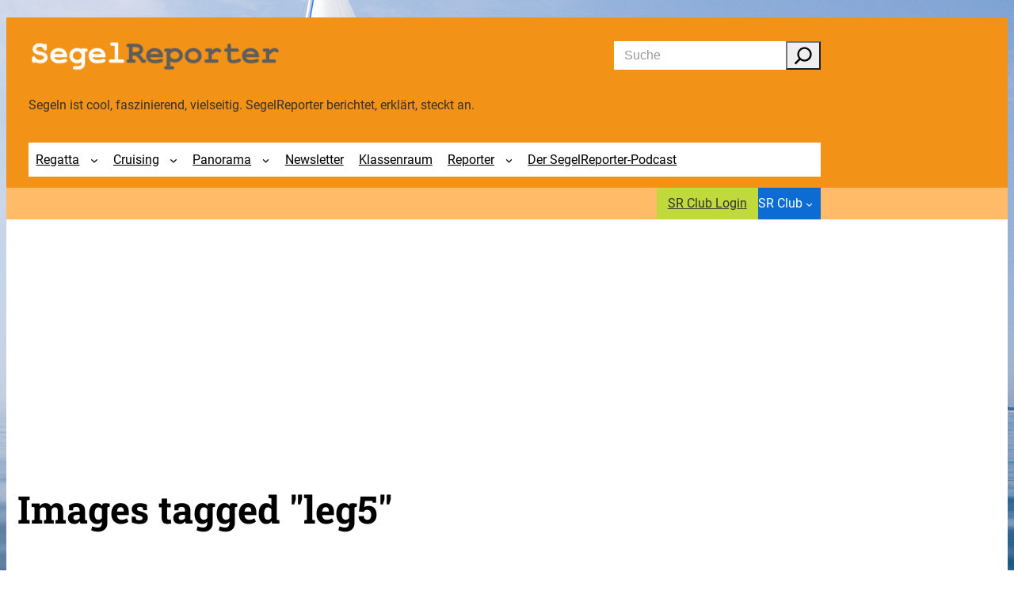

--- FILE ---
content_type: text/html; charset=UTF-8
request_url: https://segelreporter.com/ngg_tag/leg5/
body_size: 31870
content:
<!DOCTYPE html>
<html lang="de">
<head>
	<meta charset="UTF-8" />
	<meta name="viewport" content="width=device-width, initial-scale=1" />
<meta name='robots' content='max-image-preview:large' />
<title>Leg5 &#8211; SegelReporter</title>
<link rel="alternate" type="application/rss+xml" title="SegelReporter &raquo; Feed" href="https://segelreporter.com/feed/" />
<link rel="alternate" type="application/rss+xml" title="SegelReporter &raquo; Kommentar-Feed" href="https://segelreporter.com/comments/feed/" />
<link rel="alternate" type="application/rss+xml" title="SegelReporter &raquo; Leg5 Bilder-Stichwort Feed" href="https://segelreporter.com/ngg_tag/leg5/feed/" />
<link rel="alternate" title="oEmbed (JSON)" type="application/json+oembed" href="https://segelreporter.com/wp-json/oembed/1.0/embed?url" />
<link rel="alternate" title="oEmbed (XML)" type="text/xml+oembed" href="https://segelreporter.com/wp-json/oembed/1.0/embed?url&#038;format=xml" />
<!-- segelreporter.com is managing ads with Advanced Ads 2.0.16 – https://wpadvancedads.com/ --><script id="segel-ready">
			window.advanced_ads_ready=function(e,a){a=a||"complete";var d=function(e){return"interactive"===a?"loading"!==e:"complete"===e};d(document.readyState)?e():document.addEventListener("readystatechange",(function(a){d(a.target.readyState)&&e()}),{once:"interactive"===a})},window.advanced_ads_ready_queue=window.advanced_ads_ready_queue||[];		</script>
		<style id='wp-img-auto-sizes-contain-inline-css'>
img:is([sizes=auto i],[sizes^="auto," i]){contain-intrinsic-size:3000px 1500px}
/*# sourceURL=wp-img-auto-sizes-contain-inline-css */
</style>
<style id='wp-block-site-logo-inline-css'>
.wp-block-site-logo{box-sizing:border-box;line-height:0}.wp-block-site-logo a{display:inline-block;line-height:0}.wp-block-site-logo.is-default-size img{height:auto;width:120px}.wp-block-site-logo img{height:auto;max-width:100%}.wp-block-site-logo a,.wp-block-site-logo img{border-radius:inherit}.wp-block-site-logo.aligncenter{margin-left:auto;margin-right:auto;text-align:center}:root :where(.wp-block-site-logo.is-style-rounded){border-radius:9999px}
/*# sourceURL=https://segelreporter.com/wp-includes/blocks/site-logo/style.min.css */
</style>
<style id='wp-block-search-inline-css'>
.wp-block-search__button{margin-left:10px;word-break:normal}.wp-block-search__button.has-icon{line-height:0}.wp-block-search__button svg{height:1.25em;min-height:24px;min-width:24px;width:1.25em;fill:currentColor;vertical-align:text-bottom}:where(.wp-block-search__button){border:1px solid #ccc;padding:6px 10px}.wp-block-search__inside-wrapper{display:flex;flex:auto;flex-wrap:nowrap;max-width:100%}.wp-block-search__label{width:100%}.wp-block-search.wp-block-search__button-only .wp-block-search__button{box-sizing:border-box;display:flex;flex-shrink:0;justify-content:center;margin-left:0;max-width:100%}.wp-block-search.wp-block-search__button-only .wp-block-search__inside-wrapper{min-width:0!important;transition-property:width}.wp-block-search.wp-block-search__button-only .wp-block-search__input{flex-basis:100%;transition-duration:.3s}.wp-block-search.wp-block-search__button-only.wp-block-search__searchfield-hidden,.wp-block-search.wp-block-search__button-only.wp-block-search__searchfield-hidden .wp-block-search__inside-wrapper{overflow:hidden}.wp-block-search.wp-block-search__button-only.wp-block-search__searchfield-hidden .wp-block-search__input{border-left-width:0!important;border-right-width:0!important;flex-basis:0;flex-grow:0;margin:0;min-width:0!important;padding-left:0!important;padding-right:0!important;width:0!important}:where(.wp-block-search__input){appearance:none;border:1px solid #949494;flex-grow:1;font-family:inherit;font-size:inherit;font-style:inherit;font-weight:inherit;letter-spacing:inherit;line-height:inherit;margin-left:0;margin-right:0;min-width:3rem;padding:8px;text-decoration:unset!important;text-transform:inherit}:where(.wp-block-search__button-inside .wp-block-search__inside-wrapper){background-color:#fff;border:1px solid #949494;box-sizing:border-box;padding:4px}:where(.wp-block-search__button-inside .wp-block-search__inside-wrapper) .wp-block-search__input{border:none;border-radius:0;padding:0 4px}:where(.wp-block-search__button-inside .wp-block-search__inside-wrapper) .wp-block-search__input:focus{outline:none}:where(.wp-block-search__button-inside .wp-block-search__inside-wrapper) :where(.wp-block-search__button){padding:4px 8px}.wp-block-search.aligncenter .wp-block-search__inside-wrapper{margin:auto}.wp-block[data-align=right] .wp-block-search.wp-block-search__button-only .wp-block-search__inside-wrapper{float:right}
/*# sourceURL=https://segelreporter.com/wp-includes/blocks/search/style.min.css */
</style>
<style id='startup-block-core-search-inline-css'>
.wp-block-search:not(.wp-block-search__searchfield-hidden) .wp-block-search__button {
    /* margin-left: 0.5em; */
    margin-left: 0em;
}

.wp-block-search__button-inside .wp-block-search__inside-wrapper {
    border: 1px solid var(--wp--preset--color--neutral);
    padding: 0;
    border-radius: var(--wp--custom--border-radius--regular);
    font-size: var(--wp--preset--font-size--small);
}

.wp-block-search__button-inside .wp-block-search__inside-wrapper .wp-block-search__input {
    border: 0;
    padding-top: 0;
    padding-bottom: 0;
    height: 36px;
}

.wp-block-search__button-inside .wp-block-search__inside-wrapper .wp-block-search__button {
    padding-top: 0;
    padding-bottom: 0;
    padding-right: 0.6em;
    padding-left: 0.6em;
    margin: 0;
}

.wp-block-search__button svg {
    transform: scale(1.5);
}

/*# sourceURL=https://segelreporter.com/wp-content/themes/vr-startup/assets/css/blocks/core-search.css */
</style>
<style id='wp-block-group-inline-css'>
.wp-block-group{box-sizing:border-box}:where(.wp-block-group.wp-block-group-is-layout-constrained){position:relative}
/*# sourceURL=https://segelreporter.com/wp-includes/blocks/group/style.min.css */
</style>
<style id='startup-block-core-group-inline-css'>
.wp-block-group.has-background {
    padding: var(--wp--style--block-gap);
}

/*# sourceURL=https://segelreporter.com/wp-content/themes/vr-startup/assets/css/blocks/core-group.css */
</style>
<style id='wp-block-paragraph-inline-css'>
.is-small-text{font-size:.875em}.is-regular-text{font-size:1em}.is-large-text{font-size:2.25em}.is-larger-text{font-size:3em}.has-drop-cap:not(:focus):first-letter{float:left;font-size:8.4em;font-style:normal;font-weight:100;line-height:.68;margin:.05em .1em 0 0;text-transform:uppercase}body.rtl .has-drop-cap:not(:focus):first-letter{float:none;margin-left:.1em}p.has-drop-cap.has-background{overflow:hidden}:root :where(p.has-background){padding:1.25em 2.375em}:where(p.has-text-color:not(.has-link-color)) a{color:inherit}p.has-text-align-left[style*="writing-mode:vertical-lr"],p.has-text-align-right[style*="writing-mode:vertical-rl"]{rotate:180deg}
/*# sourceURL=https://segelreporter.com/wp-includes/blocks/paragraph/style.min.css */
</style>
<style id='startup-block-core-paragraph-inline-css'>
p.has-background {
    padding: 1em;
}

/*# sourceURL=https://segelreporter.com/wp-content/themes/vr-startup/assets/css/blocks/core-paragraph.css */
</style>
<style id='wp-block-navigation-link-inline-css'>
.wp-block-navigation .wp-block-navigation-item__label{overflow-wrap:break-word}.wp-block-navigation .wp-block-navigation-item__description{display:none}.link-ui-tools{outline:1px solid #f0f0f0;padding:8px}.link-ui-block-inserter{padding-top:8px}.link-ui-block-inserter__back{margin-left:8px;text-transform:uppercase}
/*# sourceURL=https://segelreporter.com/wp-includes/blocks/navigation-link/style.min.css */
</style>
<link rel='stylesheet' id='wp-block-navigation-css' href='https://segelreporter.com/wp-includes/blocks/navigation/style.min.css?ver=6.9' media='all' />
<style id='startup-block-core-navigation-inline-css'>
.wp-block-navigation .wp-block-navigation__submenu-icon {
    margin-top: 0;
    margin-right: 0.6em;
}

.wp-block-navigation__responsive-container.is-menu-open {
    padding-bottom: 30px;
    padding-top: 30px;
}

.wp-block-navigation__responsive-container-close,
.wp-block-navigation__responsive-container-open {
    border: 1px solid currentColor;
    padding: 2px;
    margin-bottom: 0.3em !important;
}

.has-background .wp-block-navigation__responsive-container-open:focus,
.has-background .wp-block-navigation__responsive-container-open:hover {
    color: var(--wp--preset--color--base);
}

.wp-block-navigation .wp-block-navigation__submenu-container {
    border: 0;
    color: var(--wp--preset--color--text-secondary);
    font-size: var(--wp--preset--font-size--small);
    padding: 1em;
}

.wp-block-navigation:not(.has-background) .wp-block-navigation__submenu-container {
    background-color: var(--wp--preset--color--base);
    border: 0;
    box-shadow: var(--wp--custom--box-shadow--regular);
}



.wp-block-navigation :where(.wp-block-navigation__submenu-container) a {
    padding: 0.3em 0em;
    transition: padding-left .3s ease;
}

.wp-block-navigation :where(.wp-block-navigation__submenu-container) a:hover {
    padding-left: 0.3em;

}

/* allgemeine Menüs */
.wp-block-navigation .wp-block-navigation-item a:hover,
.wp-block-navigation .wp-block-navigation-item a:focus {
    text-decoration: none;
}

/* Hauptmenü */
/* .wp-block-navigation.is-mainmenu {
    margin-left: -0.3em;
    margin-right: -0.3em;
} */

.wp-block-navigation.is-mainmenu > .wp-block-navigation-item > a {
    padding: 0.6em;
}

.wp-block-navigation.is-mainmenu > .wp-block-navigation-item:hover,
.wp-block-navigation.is-mainmenu > .wp-block-navigation-item:focus {
    background-color:  var(--wp--preset--color--base);

}

.wp-block-navigation .has-child .wp-block-navigation__submenu-container {
    z-index: 9;
}

.wp-block-navigation .has-child .wp-block-navigation__submenu-container.sr-club {
    right: 0px;
    left: auto;
}

.wp-block-navigation__responsive-container-close,
.wp-block-navigation__responsive-container-open {
    background: var(--wp--preset--color--custom-blau-hell);
    border-color: var(--wp--preset--color--custom-blau-hell);
}

.wp-block-navigation__responsive-container-close svg,
.wp-block-navigation__responsive-container-open svg {
    height: 32px;
    width: 32px;
}

/* Mobile Menü */
@media (max-width: 599.98px) {
    .wp-block-navigation > .wp-block-navigation-item > .wp-block-navigation-item__content {
        font-weight: bold;
    }
    
    .wp-block-navigation__responsive-dialog {
        margin-top: 0 !important;
    }
    
    .wp-block-navigation__responsive-dialog .wp-block-navigation__responsive-container-content {
        padding-top: 2rem !important; 
    }
    
    .wp-block-navigation__responsive-dialog .wp-block-navigation__submenu-container {
        box-shadow: none !important;
        padding: 0 !important;
    }
    
    .wp-block-navigation__responsive-dialog .wp-block-navigation__container,
    .wp-block-navigation__responsive-dialog .wp-block-navigation__submenu-container  {
        width: 100% !important;
        min-width: 100% !important;
    }
    
    .wp-block-navigation__responsive-dialog .wp-block-navigation-item {
        width: 100%;
    }
    
    .wp-block-navigation__responsive-dialog .wp-block-navigation-item__content {
        width: 100%;
        padding: .75rem 0 !important;
        border-bottom: 1px solid var(--wp--preset--color--neutral);
    }
    
    .wp-block-navigation__responsive-dialog .wp-block-navigation__submenu-container .wp-block-navigation-item__content {
        padding-left: 1rem !important;
    }
}

/*# sourceURL=https://segelreporter.com/wp-content/themes/vr-startup/assets/css/blocks/core-navigation.css */
</style>
<style id='wp-block-button-inline-css'>
.wp-block-button__link{align-content:center;box-sizing:border-box;cursor:pointer;display:inline-block;height:100%;text-align:center;word-break:break-word}.wp-block-button__link.aligncenter{text-align:center}.wp-block-button__link.alignright{text-align:right}:where(.wp-block-button__link){border-radius:9999px;box-shadow:none;padding:calc(.667em + 2px) calc(1.333em + 2px);text-decoration:none}.wp-block-button[style*=text-decoration] .wp-block-button__link{text-decoration:inherit}.wp-block-buttons>.wp-block-button.has-custom-width{max-width:none}.wp-block-buttons>.wp-block-button.has-custom-width .wp-block-button__link{width:100%}.wp-block-buttons>.wp-block-button.has-custom-font-size .wp-block-button__link{font-size:inherit}.wp-block-buttons>.wp-block-button.wp-block-button__width-25{width:calc(25% - var(--wp--style--block-gap, .5em)*.75)}.wp-block-buttons>.wp-block-button.wp-block-button__width-50{width:calc(50% - var(--wp--style--block-gap, .5em)*.5)}.wp-block-buttons>.wp-block-button.wp-block-button__width-75{width:calc(75% - var(--wp--style--block-gap, .5em)*.25)}.wp-block-buttons>.wp-block-button.wp-block-button__width-100{flex-basis:100%;width:100%}.wp-block-buttons.is-vertical>.wp-block-button.wp-block-button__width-25{width:25%}.wp-block-buttons.is-vertical>.wp-block-button.wp-block-button__width-50{width:50%}.wp-block-buttons.is-vertical>.wp-block-button.wp-block-button__width-75{width:75%}.wp-block-button.is-style-squared,.wp-block-button__link.wp-block-button.is-style-squared{border-radius:0}.wp-block-button.no-border-radius,.wp-block-button__link.no-border-radius{border-radius:0!important}:root :where(.wp-block-button .wp-block-button__link.is-style-outline),:root :where(.wp-block-button.is-style-outline>.wp-block-button__link){border:2px solid;padding:.667em 1.333em}:root :where(.wp-block-button .wp-block-button__link.is-style-outline:not(.has-text-color)),:root :where(.wp-block-button.is-style-outline>.wp-block-button__link:not(.has-text-color)){color:currentColor}:root :where(.wp-block-button .wp-block-button__link.is-style-outline:not(.has-background)),:root :where(.wp-block-button.is-style-outline>.wp-block-button__link:not(.has-background)){background-color:initial;background-image:none}
/*# sourceURL=https://segelreporter.com/wp-includes/blocks/button/style.min.css */
</style>
<style id='startup-block-core-button-inline-css'>
.wp-element-button.has-text-color:hover {
    text-decoration: underline;
}

.wp-element-button.has-transparent-background-color:hover {
    background: var(--wp--preset--color--neutral) !important;
    text-decoration: none !important;
}

/* is-style-outline */
.wp-block-button.is-style-outline .wp-block-button__link:hover {
    background: var(--wp--preset--color--transparent);
    color: var(--wp--preset--color--secondary);
}

/* is-style-cta */
.wp-block-button.is-style-cta .wp-block-button__link {
    gap: var(--wp--preset--spacing--x-small);
    background: var(--wp--preset--color--transparent);
    color: var(--wp--preset--color--permalink);
    position: relative;
}

.wp-block-button.is-style-cta .wp-block-button__link:hover {
    color: var(--wp--preset--color--secondary);
    text-decoration: underline;
}

.wp-block-button.is-style-cta .wp-block-button__link::before,
.wp-block-button.is-style-cta .wp-block-button__link::after {
    content: '\f061';
    font-family: "Font Awesome 6 Pro";
    font-weight: 900;

}

.wp-block-button.is-style-cta .wp-block-button__link::before {
    position: absolute;
    left: 1.6em;
}

.wp-block-button.is-style-cta .wp-block-button__link::after {
    visibility: hidden;
    order: -1;
}

/*# sourceURL=https://segelreporter.com/wp-content/themes/vr-startup/assets/css/blocks/core-button.css */
</style>
<style id='wp-block-buttons-inline-css'>
.wp-block-buttons{box-sizing:border-box}.wp-block-buttons.is-vertical{flex-direction:column}.wp-block-buttons.is-vertical>.wp-block-button:last-child{margin-bottom:0}.wp-block-buttons>.wp-block-button{display:inline-block;margin:0}.wp-block-buttons.is-content-justification-left{justify-content:flex-start}.wp-block-buttons.is-content-justification-left.is-vertical{align-items:flex-start}.wp-block-buttons.is-content-justification-center{justify-content:center}.wp-block-buttons.is-content-justification-center.is-vertical{align-items:center}.wp-block-buttons.is-content-justification-right{justify-content:flex-end}.wp-block-buttons.is-content-justification-right.is-vertical{align-items:flex-end}.wp-block-buttons.is-content-justification-space-between{justify-content:space-between}.wp-block-buttons.aligncenter{text-align:center}.wp-block-buttons:not(.is-content-justification-space-between,.is-content-justification-right,.is-content-justification-left,.is-content-justification-center) .wp-block-button.aligncenter{margin-left:auto;margin-right:auto;width:100%}.wp-block-buttons[style*=text-decoration] .wp-block-button,.wp-block-buttons[style*=text-decoration] .wp-block-button__link{text-decoration:inherit}.wp-block-buttons.has-custom-font-size .wp-block-button__link{font-size:inherit}.wp-block-buttons .wp-block-button__link{width:100%}.wp-block-button.aligncenter{text-align:center}
/*# sourceURL=https://segelreporter.com/wp-includes/blocks/buttons/style.min.css */
</style>
<style id='wp-block-post-title-inline-css'>
.wp-block-post-title{box-sizing:border-box;word-break:break-word}.wp-block-post-title :where(a){display:inline-block;font-family:inherit;font-size:inherit;font-style:inherit;font-weight:inherit;letter-spacing:inherit;line-height:inherit;text-decoration:inherit}
/*# sourceURL=https://segelreporter.com/wp-includes/blocks/post-title/style.min.css */
</style>
<link rel='stylesheet' id='ngg_trigger_buttons-css' href='https://segelreporter.com/wp-content/plugins/nextgen-gallery/static/GalleryDisplay/trigger_buttons.css?ver=4.0.3' media='all' />
<link rel='stylesheet' id='simplelightbox-0-css' href='https://segelreporter.com/wp-content/plugins/nextgen-gallery/static/Lightbox/simplelightbox/simple-lightbox.css?ver=4.0.3' media='all' />
<link rel='stylesheet' id='fontawesome_v4_shim_style-css' href='https://segelreporter.com/wp-content/plugins/nextgen-gallery/static/FontAwesome/css/v4-shims.min.css?ver=6.9' media='all' />
<link rel='stylesheet' id='fontawesome-css' href='https://segelreporter.com/wp-content/plugins/nextgen-gallery/static/FontAwesome/css/all.min.css?ver=6.9' media='all' />
<link rel='stylesheet' id='nextgen_pagination_style-css' href='https://segelreporter.com/wp-content/plugins/nextgen-gallery/static/GalleryDisplay/pagination_style.css?ver=4.0.3' media='all' />
<link rel='stylesheet' id='nextgen_basic_thumbnails_style-css' href='https://segelreporter.com/wp-content/plugins/nextgen-gallery/static/Thumbnails/nextgen_basic_thumbnails.css?ver=4.0.3' media='all' />
<style id='wp-block-post-content-inline-css'>
.wp-block-post-content{display:flow-root}
/*# sourceURL=https://segelreporter.com/wp-includes/blocks/post-content/style.min.css */
</style>
<style id='wp-block-latest-comments-inline-css'>
ol.wp-block-latest-comments{box-sizing:border-box;margin-left:0}:where(.wp-block-latest-comments:not([style*=line-height] .wp-block-latest-comments__comment)){line-height:1.1}:where(.wp-block-latest-comments:not([style*=line-height] .wp-block-latest-comments__comment-excerpt p)){line-height:1.8}.has-dates :where(.wp-block-latest-comments:not([style*=line-height])),.has-excerpts :where(.wp-block-latest-comments:not([style*=line-height])){line-height:1.5}.wp-block-latest-comments .wp-block-latest-comments{padding-left:0}.wp-block-latest-comments__comment{list-style:none;margin-bottom:1em}.has-avatars .wp-block-latest-comments__comment{list-style:none;min-height:2.25em}.has-avatars .wp-block-latest-comments__comment .wp-block-latest-comments__comment-excerpt,.has-avatars .wp-block-latest-comments__comment .wp-block-latest-comments__comment-meta{margin-left:3.25em}.wp-block-latest-comments__comment-excerpt p{font-size:.875em;margin:.36em 0 1.4em}.wp-block-latest-comments__comment-date{display:block;font-size:.75em}.wp-block-latest-comments .avatar,.wp-block-latest-comments__comment-avatar{border-radius:1.5em;display:block;float:left;height:2.5em;margin-right:.75em;width:2.5em}.wp-block-latest-comments[class*=-font-size] a,.wp-block-latest-comments[style*=font-size] a{font-size:inherit}
/*# sourceURL=https://segelreporter.com/wp-includes/blocks/latest-comments/style.min.css */
</style>
<style id='wp-block-columns-inline-css'>
.wp-block-columns{box-sizing:border-box;display:flex;flex-wrap:wrap!important}@media (min-width:782px){.wp-block-columns{flex-wrap:nowrap!important}}.wp-block-columns{align-items:normal!important}.wp-block-columns.are-vertically-aligned-top{align-items:flex-start}.wp-block-columns.are-vertically-aligned-center{align-items:center}.wp-block-columns.are-vertically-aligned-bottom{align-items:flex-end}@media (max-width:781px){.wp-block-columns:not(.is-not-stacked-on-mobile)>.wp-block-column{flex-basis:100%!important}}@media (min-width:782px){.wp-block-columns:not(.is-not-stacked-on-mobile)>.wp-block-column{flex-basis:0;flex-grow:1}.wp-block-columns:not(.is-not-stacked-on-mobile)>.wp-block-column[style*=flex-basis]{flex-grow:0}}.wp-block-columns.is-not-stacked-on-mobile{flex-wrap:nowrap!important}.wp-block-columns.is-not-stacked-on-mobile>.wp-block-column{flex-basis:0;flex-grow:1}.wp-block-columns.is-not-stacked-on-mobile>.wp-block-column[style*=flex-basis]{flex-grow:0}:where(.wp-block-columns){margin-bottom:1.75em}:where(.wp-block-columns.has-background){padding:1.25em 2.375em}.wp-block-column{flex-grow:1;min-width:0;overflow-wrap:break-word;word-break:break-word}.wp-block-column.is-vertically-aligned-top{align-self:flex-start}.wp-block-column.is-vertically-aligned-center{align-self:center}.wp-block-column.is-vertically-aligned-bottom{align-self:flex-end}.wp-block-column.is-vertically-aligned-stretch{align-self:stretch}.wp-block-column.is-vertically-aligned-bottom,.wp-block-column.is-vertically-aligned-center,.wp-block-column.is-vertically-aligned-top{width:100%}
/*# sourceURL=https://segelreporter.com/wp-includes/blocks/columns/style.min.css */
</style>
<style id='startup-block-core-columns-inline-css'>
:where(.wp-block-columns) {
    margin-bottom: inherit;
}

.wp-block-columns.has-background {
    padding: var(--wp--style--block-gap) var(--wp--style--block-gap);
}

/*# sourceURL=https://segelreporter.com/wp-content/themes/vr-startup/assets/css/blocks/core-columns.css */
</style>
<style id='wp-block-separator-inline-css'>
@charset "UTF-8";.wp-block-separator{border:none;border-top:2px solid}:root :where(.wp-block-separator.is-style-dots){height:auto;line-height:1;text-align:center}:root :where(.wp-block-separator.is-style-dots):before{color:currentColor;content:"···";font-family:serif;font-size:1.5em;letter-spacing:2em;padding-left:2em}.wp-block-separator.is-style-dots{background:none!important;border:none!important}
/*# sourceURL=https://segelreporter.com/wp-includes/blocks/separator/style.min.css */
</style>
<style id='startup-block-core-separator-inline-css'>
.wp-block-separator {
    border: 0;
    height: 1px;
}

.wp-block-separator {
    background: var(--wp--preset--color--neutral);
}

.wp-block-separator:not(.is-style-wide):not(.is-style-dots) {
    width: 8em;
    height: 2px;
}

/*# sourceURL=https://segelreporter.com/wp-content/themes/vr-startup/assets/css/blocks/core-separator.css */
</style>
<style id='wp-block-tag-cloud-inline-css'>
.wp-block-tag-cloud{box-sizing:border-box}.wp-block-tag-cloud.aligncenter{justify-content:center;text-align:center}.wp-block-tag-cloud a{display:inline-block;margin-right:5px}.wp-block-tag-cloud span{display:inline-block;margin-left:5px;text-decoration:none}:root :where(.wp-block-tag-cloud.is-style-outline){display:flex;flex-wrap:wrap;gap:1ch}:root :where(.wp-block-tag-cloud.is-style-outline a){border:1px solid;font-size:unset!important;margin-right:0;padding:1ch 2ch;text-decoration:none!important}
/*# sourceURL=https://segelreporter.com/wp-includes/blocks/tag-cloud/style.min.css */
</style>
<style id='startup-block-core-tag-cloud-inline-css'>
.wp-block-tag-cloud {
    display: flex;
    flex-wrap: wrap;
    justify-content: space-between;
    align-items: center;
    gap: 0rem 1rem;
}

.wp-block-tag-cloud a {
    margin-right: 0;
    padding: 0.25rem;
}

.wp-block-tag-cloud a:last-of-type {
    margin-right: auto;
}

/*# sourceURL=https://segelreporter.com/wp-content/themes/vr-startup/assets/css/blocks/core-tag-cloud.css */
</style>
<style id='wp-block-list-inline-css'>
ol,ul{box-sizing:border-box}:root :where(.wp-block-list.has-background){padding:1.25em 2.375em}
/*# sourceURL=https://segelreporter.com/wp-includes/blocks/list/style.min.css */
</style>
<style id='startup-block-core-list-inline-css'>
.wp-block-list {
    padding-left: 2em;
}

.wp-block-list > li:not(:first-child) {
    margin-top: 0.5em;
}

.wp-block-list :where(ol, ul) {
    margin-top: 0.5em;
    margin-bottom: 1em;
    padding-left: 1.5em;
}

.wp-block-list.has-background {
    padding: 1em;
    padding-left: 2em;
}

ol.wp-block-list li::marker {
    font-weight: 700;
}

ul.wp-block-list.is-style-list {
    list-style: disc;
}

ul.wp-block-list[class*="is-style-"]:not(.is-style-list),
ul.wp-block-list[class*="is-style-"]:not(.is-style-list) ul:not([class*="is-style-"]) {
    list-style: none;
}

ul.wp-block-list[class*="is-style-"]:not(.is-style-list) > li,
ul.wp-block-list[class*="is-style-"]:not(.is-style-list) ul:not([class*="is-style-"]) > li {
    position: relative;
}

ul.wp-block-list[class*="is-style-"]:not(.is-style-list) > li:before,
ul.wp-block-list[class*="is-style-"]:not(.is-style-list) ul:not([class*="is-style-"]) > li::before {
    font-family: 'Dashicons';
    position: absolute;
    left: -1.4em;
}

ul.wp-block-list.is-style-list-angle > li:before,
ul.wp-block-list.is-style-list-angle ul:not([class*="is-style-"]) > li::before {
    content: "\f345";
    font-size: 0.8em;
    line-height: 1.8em;
    left: -1.6em;
}

ul.wp-block-list.is-style-list-caret > li:before,
ul.wp-block-list.is-style-list-caret ul:not([class*="is-style-"]) > li::before {
    content: "\f139";
}

ul.wp-block-list.is-style-list-check > li:before,
ul.wp-block-list.is-style-list-check ul:not([class*="is-style-"]) > li::before {
    content: "\f15e";
}

ul.wp-block-list.is-style-list-check-circle > li:before,
ul.wp-block-list.is-style-list-check-circle ul:not([class*="is-style-"]) > li::before {
    content: "\f12a";
}

ul.wp-block-list.is-style-list-star > li:before,
ul.wp-block-list.is-style-list-star ul:not([class*="is-style-"]) > li::before {
    content: "\f155";
    font-size: 0.8em;
    line-height: 1.8em;
    left: -1.6em;
}

/*# sourceURL=https://segelreporter.com/wp-content/themes/vr-startup/assets/css/blocks/core-list.css */
</style>
<style id='wp-emoji-styles-inline-css'>

	img.wp-smiley, img.emoji {
		display: inline !important;
		border: none !important;
		box-shadow: none !important;
		height: 1em !important;
		width: 1em !important;
		margin: 0 0.07em !important;
		vertical-align: -0.1em !important;
		background: none !important;
		padding: 0 !important;
	}
/*# sourceURL=wp-emoji-styles-inline-css */
</style>
<style id='wp-block-library-inline-css'>
:root{--wp-block-synced-color:#7a00df;--wp-block-synced-color--rgb:122,0,223;--wp-bound-block-color:var(--wp-block-synced-color);--wp-editor-canvas-background:#ddd;--wp-admin-theme-color:#007cba;--wp-admin-theme-color--rgb:0,124,186;--wp-admin-theme-color-darker-10:#006ba1;--wp-admin-theme-color-darker-10--rgb:0,107,160.5;--wp-admin-theme-color-darker-20:#005a87;--wp-admin-theme-color-darker-20--rgb:0,90,135;--wp-admin-border-width-focus:2px}@media (min-resolution:192dpi){:root{--wp-admin-border-width-focus:1.5px}}.wp-element-button{cursor:pointer}:root .has-very-light-gray-background-color{background-color:#eee}:root .has-very-dark-gray-background-color{background-color:#313131}:root .has-very-light-gray-color{color:#eee}:root .has-very-dark-gray-color{color:#313131}:root .has-vivid-green-cyan-to-vivid-cyan-blue-gradient-background{background:linear-gradient(135deg,#00d084,#0693e3)}:root .has-purple-crush-gradient-background{background:linear-gradient(135deg,#34e2e4,#4721fb 50%,#ab1dfe)}:root .has-hazy-dawn-gradient-background{background:linear-gradient(135deg,#faaca8,#dad0ec)}:root .has-subdued-olive-gradient-background{background:linear-gradient(135deg,#fafae1,#67a671)}:root .has-atomic-cream-gradient-background{background:linear-gradient(135deg,#fdd79a,#004a59)}:root .has-nightshade-gradient-background{background:linear-gradient(135deg,#330968,#31cdcf)}:root .has-midnight-gradient-background{background:linear-gradient(135deg,#020381,#2874fc)}:root{--wp--preset--font-size--normal:16px;--wp--preset--font-size--huge:42px}.has-regular-font-size{font-size:1em}.has-larger-font-size{font-size:2.625em}.has-normal-font-size{font-size:var(--wp--preset--font-size--normal)}.has-huge-font-size{font-size:var(--wp--preset--font-size--huge)}.has-text-align-center{text-align:center}.has-text-align-left{text-align:left}.has-text-align-right{text-align:right}.has-fit-text{white-space:nowrap!important}#end-resizable-editor-section{display:none}.aligncenter{clear:both}.items-justified-left{justify-content:flex-start}.items-justified-center{justify-content:center}.items-justified-right{justify-content:flex-end}.items-justified-space-between{justify-content:space-between}.screen-reader-text{border:0;clip-path:inset(50%);height:1px;margin:-1px;overflow:hidden;padding:0;position:absolute;width:1px;word-wrap:normal!important}.screen-reader-text:focus{background-color:#ddd;clip-path:none;color:#444;display:block;font-size:1em;height:auto;left:5px;line-height:normal;padding:15px 23px 14px;text-decoration:none;top:5px;width:auto;z-index:100000}html :where(.has-border-color){border-style:solid}html :where([style*=border-top-color]){border-top-style:solid}html :where([style*=border-right-color]){border-right-style:solid}html :where([style*=border-bottom-color]){border-bottom-style:solid}html :where([style*=border-left-color]){border-left-style:solid}html :where([style*=border-width]){border-style:solid}html :where([style*=border-top-width]){border-top-style:solid}html :where([style*=border-right-width]){border-right-style:solid}html :where([style*=border-bottom-width]){border-bottom-style:solid}html :where([style*=border-left-width]){border-left-style:solid}html :where(img[class*=wp-image-]){height:auto;max-width:100%}:where(figure){margin:0 0 1em}html :where(.is-position-sticky){--wp-admin--admin-bar--position-offset:var(--wp-admin--admin-bar--height,0px)}@media screen and (max-width:600px){html :where(.is-position-sticky){--wp-admin--admin-bar--position-offset:0px}}
/*# sourceURL=/wp-includes/css/dist/block-library/common.min.css */
</style>
<style id='global-styles-inline-css'>
:root{--wp--preset--aspect-ratio--square: 1;--wp--preset--aspect-ratio--4-3: 4/3;--wp--preset--aspect-ratio--3-4: 3/4;--wp--preset--aspect-ratio--3-2: 3/2;--wp--preset--aspect-ratio--2-3: 2/3;--wp--preset--aspect-ratio--16-9: 16/9;--wp--preset--aspect-ratio--9-16: 9/16;--wp--preset--color--black: #000000;--wp--preset--color--cyan-bluish-gray: #abb8c3;--wp--preset--color--white: #ffffff;--wp--preset--color--pale-pink: #f78da7;--wp--preset--color--vivid-red: #cf2e2e;--wp--preset--color--luminous-vivid-orange: #ff6900;--wp--preset--color--luminous-vivid-amber: #fcb900;--wp--preset--color--light-green-cyan: #7bdcb5;--wp--preset--color--vivid-green-cyan: #00d084;--wp--preset--color--pale-cyan-blue: #8ed1fc;--wp--preset--color--vivid-cyan-blue: #0693e3;--wp--preset--color--vivid-purple: #9b51e0;--wp--preset--color--primary: #f29318;--wp--preset--color--secondary: #333333;--wp--preset--color--tertiary: #c0da3b;--wp--preset--color--text-primary: #000000;--wp--preset--color--text-secondary: #333333;--wp--preset--color--text-tertiary: #555555;--wp--preset--color--permalink: #0c6cd3;--wp--preset--color--neutral: #e2e2e2;--wp--preset--color--base: #ffffff;--wp--preset--color--transparent: transparent;--wp--preset--color--custom-orange-hell: #ffbb68;--wp--preset--color--custom-blau-hell: #5badd5;--wp--preset--color--custom-hellgrau: #f8f8f8;--wp--preset--gradient--vivid-cyan-blue-to-vivid-purple: linear-gradient(135deg,rgb(6,147,227) 0%,rgb(155,81,224) 100%);--wp--preset--gradient--light-green-cyan-to-vivid-green-cyan: linear-gradient(135deg,rgb(122,220,180) 0%,rgb(0,208,130) 100%);--wp--preset--gradient--luminous-vivid-amber-to-luminous-vivid-orange: linear-gradient(135deg,rgb(252,185,0) 0%,rgb(255,105,0) 100%);--wp--preset--gradient--luminous-vivid-orange-to-vivid-red: linear-gradient(135deg,rgb(255,105,0) 0%,rgb(207,46,46) 100%);--wp--preset--gradient--very-light-gray-to-cyan-bluish-gray: linear-gradient(135deg,rgb(238,238,238) 0%,rgb(169,184,195) 100%);--wp--preset--gradient--cool-to-warm-spectrum: linear-gradient(135deg,rgb(74,234,220) 0%,rgb(151,120,209) 20%,rgb(207,42,186) 40%,rgb(238,44,130) 60%,rgb(251,105,98) 80%,rgb(254,248,76) 100%);--wp--preset--gradient--blush-light-purple: linear-gradient(135deg,rgb(255,206,236) 0%,rgb(152,150,240) 100%);--wp--preset--gradient--blush-bordeaux: linear-gradient(135deg,rgb(254,205,165) 0%,rgb(254,45,45) 50%,rgb(107,0,62) 100%);--wp--preset--gradient--luminous-dusk: linear-gradient(135deg,rgb(255,203,112) 0%,rgb(199,81,192) 50%,rgb(65,88,208) 100%);--wp--preset--gradient--pale-ocean: linear-gradient(135deg,rgb(255,245,203) 0%,rgb(182,227,212) 50%,rgb(51,167,181) 100%);--wp--preset--gradient--electric-grass: linear-gradient(135deg,rgb(202,248,128) 0%,rgb(113,206,126) 100%);--wp--preset--gradient--midnight: linear-gradient(135deg,rgb(2,3,129) 0%,rgb(40,116,252) 100%);--wp--preset--font-size--small: clamp(14px, 0.875rem + ((1vw - 3.2px) * 0.294), 16px);--wp--preset--font-size--medium: clamp(16px, 1rem + ((1vw - 3.2px) * 0.588), 20px);--wp--preset--font-size--large: clamp(20px, 1.25rem + ((1vw - 3.2px) * 0.588), 24px);--wp--preset--font-size--x-large: clamp(24px, 1.5rem + ((1vw - 3.2px) * 1.176), 32px);--wp--preset--font-size--x-small: 12px;--wp--preset--font-size--xx-large: clamp(32px, 2rem + ((1vw - 3.2px) * 2.353), 48px);--wp--preset--font-size--clamp: clamp(15px, 0.938rem + ((1vw - 3.2px) * 2.206), 30px);--wp--preset--font-family--primary: Roboto, sans-serif;--wp--preset--font-family--secondary: Roboto Slab, sans-serif;--wp--preset--spacing--20: 0.44rem;--wp--preset--spacing--30: 0.67rem;--wp--preset--spacing--40: 1rem;--wp--preset--spacing--50: 1.5rem;--wp--preset--spacing--60: 2.25rem;--wp--preset--spacing--70: 3.38rem;--wp--preset--spacing--80: 5.06rem;--wp--preset--spacing--x-small: calc(0.2 * var(--wp--style--block-gap));--wp--preset--spacing--small: calc(0.5 * var(--wp--style--block-gap));--wp--preset--spacing--medium: var(--wp--style--block-gap);--wp--preset--spacing--large: calc(1.5 * var(--wp--style--block-gap));--wp--preset--spacing--x-large: calc(2 * var(--wp--style--block-gap));--wp--preset--spacing--xx-large: calc(3 * var(--wp--style--block-gap));--wp--preset--shadow--natural: 6px 6px 9px rgba(0, 0, 0, 0.2);--wp--preset--shadow--deep: 12px 12px 50px rgba(0, 0, 0, 0.4);--wp--preset--shadow--sharp: 6px 6px 0px rgba(0, 0, 0, 0.2);--wp--preset--shadow--outlined: 6px 6px 0px -3px rgb(255, 255, 255), 6px 6px rgb(0, 0, 0);--wp--preset--shadow--crisp: 6px 6px 0px rgb(0, 0, 0);--wp--preset--shadow--light: 0 0 50px rgba(0,0,0, 0.1);--wp--preset--shadow--regular: var(--wp--custom--box-shadow--regular);--wp--custom--border-radius--regular: 8px;--wp--custom--box-shadow--regular: 0 2px 20px 0 rgba(0,0,0, 0.12);--wp--custom--color--error: #e04f44;--wp--custom--color--success: #00b884;--wp--custom--color--warning: #ffc800;--wp--custom--color--info: #052c64;--wp--custom--line-height--body: 1.5;--wp--custom--line-height--heading: 1.1;--wp--custom--line-height--narrow: 1.2;--wp--custom--line-height--wide: 1.8;--wp--custom--line-height--one: 1;--wp--custom--line-height--zero: 0;}:root { --wp--style--global--content-size: 1000px;--wp--style--global--wide-size: 1000px; }:where(body) { margin: 0; }.wp-site-blocks { padding-top: var(--wp--style--root--padding-top); padding-bottom: var(--wp--style--root--padding-bottom); }.has-global-padding { padding-right: var(--wp--style--root--padding-right); padding-left: var(--wp--style--root--padding-left); }.has-global-padding > .alignfull { margin-right: calc(var(--wp--style--root--padding-right) * -1); margin-left: calc(var(--wp--style--root--padding-left) * -1); }.has-global-padding :where(:not(.alignfull.is-layout-flow) > .has-global-padding:not(.wp-block-block, .alignfull)) { padding-right: 0; padding-left: 0; }.has-global-padding :where(:not(.alignfull.is-layout-flow) > .has-global-padding:not(.wp-block-block, .alignfull)) > .alignfull { margin-left: 0; margin-right: 0; }.wp-site-blocks > .alignleft { float: left; margin-right: 2em; }.wp-site-blocks > .alignright { float: right; margin-left: 2em; }.wp-site-blocks > .aligncenter { justify-content: center; margin-left: auto; margin-right: auto; }:where(.wp-site-blocks) > * { margin-block-start: clamp(15px, 0.938rem + ((1vw - 3.2px) * 1.339), 30px); margin-block-end: 0; }:where(.wp-site-blocks) > :first-child { margin-block-start: 0; }:where(.wp-site-blocks) > :last-child { margin-block-end: 0; }:root { --wp--style--block-gap: clamp(15px, 0.938rem + ((1vw - 3.2px) * 1.339), 30px); }:root :where(.is-layout-flow) > :first-child{margin-block-start: 0;}:root :where(.is-layout-flow) > :last-child{margin-block-end: 0;}:root :where(.is-layout-flow) > *{margin-block-start: clamp(15px, 0.938rem + ((1vw - 3.2px) * 1.339), 30px);margin-block-end: 0;}:root :where(.is-layout-constrained) > :first-child{margin-block-start: 0;}:root :where(.is-layout-constrained) > :last-child{margin-block-end: 0;}:root :where(.is-layout-constrained) > *{margin-block-start: clamp(15px, 0.938rem + ((1vw - 3.2px) * 1.339), 30px);margin-block-end: 0;}:root :where(.is-layout-flex){gap: clamp(15px, 0.938rem + ((1vw - 3.2px) * 1.339), 30px);}:root :where(.is-layout-grid){gap: clamp(15px, 0.938rem + ((1vw - 3.2px) * 1.339), 30px);}.is-layout-flow > .alignleft{float: left;margin-inline-start: 0;margin-inline-end: 2em;}.is-layout-flow > .alignright{float: right;margin-inline-start: 2em;margin-inline-end: 0;}.is-layout-flow > .aligncenter{margin-left: auto !important;margin-right: auto !important;}.is-layout-constrained > .alignleft{float: left;margin-inline-start: 0;margin-inline-end: 2em;}.is-layout-constrained > .alignright{float: right;margin-inline-start: 2em;margin-inline-end: 0;}.is-layout-constrained > .aligncenter{margin-left: auto !important;margin-right: auto !important;}.is-layout-constrained > :where(:not(.alignleft):not(.alignright):not(.alignfull)){max-width: var(--wp--style--global--content-size);margin-left: auto !important;margin-right: auto !important;}.is-layout-constrained > .alignwide{max-width: var(--wp--style--global--wide-size);}body .is-layout-flex{display: flex;}.is-layout-flex{flex-wrap: wrap;align-items: center;}.is-layout-flex > :is(*, div){margin: 0;}body .is-layout-grid{display: grid;}.is-layout-grid > :is(*, div){margin: 0;}html{min-height: calc(100% - var(--wp-admin--admin-bar--height, 0px));}body{background-color: var(--wp--preset--color--base);background-image: url('https://segelreporter.com/wp-content/uploads/2024/08/170620_Mojito_888_0135-3.jpg');background-size: cover;color: var(--wp--preset--color--text-secondary);font-family: var(--wp--preset--font-family--primary);font-size: var(--wp--preset--font-size--medium);font-weight: 400;line-height: var(--wp--custom--line-height--body);--wp--style--root--padding-top: 0px;--wp--style--root--padding-right: var(--wp--style--block-gap);--wp--style--root--padding-bottom: 0px;--wp--style--root--padding-left: var(--wp--style--block-gap);}a:where(:not(.wp-element-button)){color: var(--wp--preset--color--permalink);text-decoration: none;}:root :where(a:where(:not(.wp-element-button)):hover){color: var(--wp--preset--color--permalink);text-decoration: underline;}h1, h2, h3, h4, h5, h6{color: var(--wp--preset--color--text-primary);font-family: var(--wp--preset--font-family--secondary);font-size: var(--wp--preset--font-size--medium);font-weight: 700;line-height: var(--wp--custom--line-height--heading);}h1{font-size: var(--wp--preset--font-size--xx-large);}h2{font-size: var(--wp--preset--font-size--x-large);}h3{font-size: var(--wp--preset--font-size--large);}h4{font-size: var(--wp--preset--font-size--medium);}h5{font-size: var(--wp--preset--font-size--small);}h6{font-size: var(--wp--preset--font-size--x-small);}:root :where(.wp-element-button, .wp-block-button__link){background-color: var(--wp--preset--color--permalink);border-radius: var(--wp--custom--border-radius--regular);border-width: 0;color: var(--wp--preset--color--base);font-family: inherit;font-size: var(--wp--preset--font-size--small);font-style: inherit;font-weight: 700;letter-spacing: inherit;line-height: inherit;padding-top: 0.8em;padding-right: 1.6em;padding-bottom: 0.8em;padding-left: 1.6em;text-decoration: none;text-transform: inherit;}:root :where(.wp-element-button:hover, .wp-block-button__link:hover){background-color: var(--wp--preset--color--secondary);color: var(--wp--preset--color--primary);}:root :where(.wp-element-caption, .wp-block-audio figcaption, .wp-block-embed figcaption, .wp-block-gallery figcaption, .wp-block-image figcaption, .wp-block-table figcaption, .wp-block-video figcaption){font-size: var(--wp--preset--font-size--x-small);margin-top: 0.5em;margin-right: 0;margin-bottom: 0;margin-left: 0;}cite{font-size: var(--wp--preset--font-size--small);font-style: inherit;}.has-black-color{color: var(--wp--preset--color--black) !important;}.has-cyan-bluish-gray-color{color: var(--wp--preset--color--cyan-bluish-gray) !important;}.has-white-color{color: var(--wp--preset--color--white) !important;}.has-pale-pink-color{color: var(--wp--preset--color--pale-pink) !important;}.has-vivid-red-color{color: var(--wp--preset--color--vivid-red) !important;}.has-luminous-vivid-orange-color{color: var(--wp--preset--color--luminous-vivid-orange) !important;}.has-luminous-vivid-amber-color{color: var(--wp--preset--color--luminous-vivid-amber) !important;}.has-light-green-cyan-color{color: var(--wp--preset--color--light-green-cyan) !important;}.has-vivid-green-cyan-color{color: var(--wp--preset--color--vivid-green-cyan) !important;}.has-pale-cyan-blue-color{color: var(--wp--preset--color--pale-cyan-blue) !important;}.has-vivid-cyan-blue-color{color: var(--wp--preset--color--vivid-cyan-blue) !important;}.has-vivid-purple-color{color: var(--wp--preset--color--vivid-purple) !important;}.has-primary-color{color: var(--wp--preset--color--primary) !important;}.has-secondary-color{color: var(--wp--preset--color--secondary) !important;}.has-tertiary-color{color: var(--wp--preset--color--tertiary) !important;}.has-text-primary-color{color: var(--wp--preset--color--text-primary) !important;}.has-text-secondary-color{color: var(--wp--preset--color--text-secondary) !important;}.has-text-tertiary-color{color: var(--wp--preset--color--text-tertiary) !important;}.has-permalink-color{color: var(--wp--preset--color--permalink) !important;}.has-neutral-color{color: var(--wp--preset--color--neutral) !important;}.has-base-color{color: var(--wp--preset--color--base) !important;}.has-transparent-color{color: var(--wp--preset--color--transparent) !important;}.has-custom-orange-hell-color{color: var(--wp--preset--color--custom-orange-hell) !important;}.has-custom-blau-hell-color{color: var(--wp--preset--color--custom-blau-hell) !important;}.has-custom-hellgrau-color{color: var(--wp--preset--color--custom-hellgrau) !important;}.has-black-background-color{background-color: var(--wp--preset--color--black) !important;}.has-cyan-bluish-gray-background-color{background-color: var(--wp--preset--color--cyan-bluish-gray) !important;}.has-white-background-color{background-color: var(--wp--preset--color--white) !important;}.has-pale-pink-background-color{background-color: var(--wp--preset--color--pale-pink) !important;}.has-vivid-red-background-color{background-color: var(--wp--preset--color--vivid-red) !important;}.has-luminous-vivid-orange-background-color{background-color: var(--wp--preset--color--luminous-vivid-orange) !important;}.has-luminous-vivid-amber-background-color{background-color: var(--wp--preset--color--luminous-vivid-amber) !important;}.has-light-green-cyan-background-color{background-color: var(--wp--preset--color--light-green-cyan) !important;}.has-vivid-green-cyan-background-color{background-color: var(--wp--preset--color--vivid-green-cyan) !important;}.has-pale-cyan-blue-background-color{background-color: var(--wp--preset--color--pale-cyan-blue) !important;}.has-vivid-cyan-blue-background-color{background-color: var(--wp--preset--color--vivid-cyan-blue) !important;}.has-vivid-purple-background-color{background-color: var(--wp--preset--color--vivid-purple) !important;}.has-primary-background-color{background-color: var(--wp--preset--color--primary) !important;}.has-secondary-background-color{background-color: var(--wp--preset--color--secondary) !important;}.has-tertiary-background-color{background-color: var(--wp--preset--color--tertiary) !important;}.has-text-primary-background-color{background-color: var(--wp--preset--color--text-primary) !important;}.has-text-secondary-background-color{background-color: var(--wp--preset--color--text-secondary) !important;}.has-text-tertiary-background-color{background-color: var(--wp--preset--color--text-tertiary) !important;}.has-permalink-background-color{background-color: var(--wp--preset--color--permalink) !important;}.has-neutral-background-color{background-color: var(--wp--preset--color--neutral) !important;}.has-base-background-color{background-color: var(--wp--preset--color--base) !important;}.has-transparent-background-color{background-color: var(--wp--preset--color--transparent) !important;}.has-custom-orange-hell-background-color{background-color: var(--wp--preset--color--custom-orange-hell) !important;}.has-custom-blau-hell-background-color{background-color: var(--wp--preset--color--custom-blau-hell) !important;}.has-custom-hellgrau-background-color{background-color: var(--wp--preset--color--custom-hellgrau) !important;}.has-black-border-color{border-color: var(--wp--preset--color--black) !important;}.has-cyan-bluish-gray-border-color{border-color: var(--wp--preset--color--cyan-bluish-gray) !important;}.has-white-border-color{border-color: var(--wp--preset--color--white) !important;}.has-pale-pink-border-color{border-color: var(--wp--preset--color--pale-pink) !important;}.has-vivid-red-border-color{border-color: var(--wp--preset--color--vivid-red) !important;}.has-luminous-vivid-orange-border-color{border-color: var(--wp--preset--color--luminous-vivid-orange) !important;}.has-luminous-vivid-amber-border-color{border-color: var(--wp--preset--color--luminous-vivid-amber) !important;}.has-light-green-cyan-border-color{border-color: var(--wp--preset--color--light-green-cyan) !important;}.has-vivid-green-cyan-border-color{border-color: var(--wp--preset--color--vivid-green-cyan) !important;}.has-pale-cyan-blue-border-color{border-color: var(--wp--preset--color--pale-cyan-blue) !important;}.has-vivid-cyan-blue-border-color{border-color: var(--wp--preset--color--vivid-cyan-blue) !important;}.has-vivid-purple-border-color{border-color: var(--wp--preset--color--vivid-purple) !important;}.has-primary-border-color{border-color: var(--wp--preset--color--primary) !important;}.has-secondary-border-color{border-color: var(--wp--preset--color--secondary) !important;}.has-tertiary-border-color{border-color: var(--wp--preset--color--tertiary) !important;}.has-text-primary-border-color{border-color: var(--wp--preset--color--text-primary) !important;}.has-text-secondary-border-color{border-color: var(--wp--preset--color--text-secondary) !important;}.has-text-tertiary-border-color{border-color: var(--wp--preset--color--text-tertiary) !important;}.has-permalink-border-color{border-color: var(--wp--preset--color--permalink) !important;}.has-neutral-border-color{border-color: var(--wp--preset--color--neutral) !important;}.has-base-border-color{border-color: var(--wp--preset--color--base) !important;}.has-transparent-border-color{border-color: var(--wp--preset--color--transparent) !important;}.has-custom-orange-hell-border-color{border-color: var(--wp--preset--color--custom-orange-hell) !important;}.has-custom-blau-hell-border-color{border-color: var(--wp--preset--color--custom-blau-hell) !important;}.has-custom-hellgrau-border-color{border-color: var(--wp--preset--color--custom-hellgrau) !important;}.has-vivid-cyan-blue-to-vivid-purple-gradient-background{background: var(--wp--preset--gradient--vivid-cyan-blue-to-vivid-purple) !important;}.has-light-green-cyan-to-vivid-green-cyan-gradient-background{background: var(--wp--preset--gradient--light-green-cyan-to-vivid-green-cyan) !important;}.has-luminous-vivid-amber-to-luminous-vivid-orange-gradient-background{background: var(--wp--preset--gradient--luminous-vivid-amber-to-luminous-vivid-orange) !important;}.has-luminous-vivid-orange-to-vivid-red-gradient-background{background: var(--wp--preset--gradient--luminous-vivid-orange-to-vivid-red) !important;}.has-very-light-gray-to-cyan-bluish-gray-gradient-background{background: var(--wp--preset--gradient--very-light-gray-to-cyan-bluish-gray) !important;}.has-cool-to-warm-spectrum-gradient-background{background: var(--wp--preset--gradient--cool-to-warm-spectrum) !important;}.has-blush-light-purple-gradient-background{background: var(--wp--preset--gradient--blush-light-purple) !important;}.has-blush-bordeaux-gradient-background{background: var(--wp--preset--gradient--blush-bordeaux) !important;}.has-luminous-dusk-gradient-background{background: var(--wp--preset--gradient--luminous-dusk) !important;}.has-pale-ocean-gradient-background{background: var(--wp--preset--gradient--pale-ocean) !important;}.has-electric-grass-gradient-background{background: var(--wp--preset--gradient--electric-grass) !important;}.has-midnight-gradient-background{background: var(--wp--preset--gradient--midnight) !important;}.has-small-font-size{font-size: var(--wp--preset--font-size--small) !important;}.has-medium-font-size{font-size: var(--wp--preset--font-size--medium) !important;}.has-large-font-size{font-size: var(--wp--preset--font-size--large) !important;}.has-x-large-font-size{font-size: var(--wp--preset--font-size--x-large) !important;}.has-x-small-font-size{font-size: var(--wp--preset--font-size--x-small) !important;}.has-xx-large-font-size{font-size: var(--wp--preset--font-size--xx-large) !important;}.has-clamp-font-size{font-size: var(--wp--preset--font-size--clamp) !important;}.has-primary-font-family{font-family: var(--wp--preset--font-family--primary) !important;}.has-secondary-font-family{font-family: var(--wp--preset--font-family--secondary) !important;}
:root :where(.wp-block-button .wp-block-button__link){background-color: var(--wp--preset--color--permalink);border-radius: 0px;color: var(--wp--preset--color--base);}
:root :where(.wp-block-button .wp-block-button__link a:where(:not(.wp-element-button))){color: var(--wp--preset--color--base);}
:root :where(.wp-block-buttons-is-layout-flow) > :first-child{margin-block-start: 0;}:root :where(.wp-block-buttons-is-layout-flow) > :last-child{margin-block-end: 0;}:root :where(.wp-block-buttons-is-layout-flow) > *{margin-block-start: var(--wp--preset--spacing--small);margin-block-end: 0;}:root :where(.wp-block-buttons-is-layout-constrained) > :first-child{margin-block-start: 0;}:root :where(.wp-block-buttons-is-layout-constrained) > :last-child{margin-block-end: 0;}:root :where(.wp-block-buttons-is-layout-constrained) > *{margin-block-start: var(--wp--preset--spacing--small);margin-block-end: 0;}:root :where(.wp-block-buttons-is-layout-flex){gap: var(--wp--preset--spacing--small);}:root :where(.wp-block-buttons-is-layout-grid){gap: var(--wp--preset--spacing--small);}
:root :where(.wp-block-post-title a:where(:not(.wp-element-button))){color: inherit;}
:root :where(.wp-block-search){color: var(--wp--preset--color--secondary);}
:root :where(.wp-block-search .wp-element-button,.wp-block-search  .wp-block-button__link){border-radius: var(--wp--custom--border-radius--regular);}
:root :where(.wp-block-search a:where(:not(.wp-element-button))){color: var(--wp--preset--color--secondary);}
/*# sourceURL=global-styles-inline-css */
</style>
<style id='core-block-supports-inline-css'>
.wp-container-core-group-is-layout-5e243d91{gap:var(--wp--preset--spacing--small);flex-direction:column;align-items:flex-end;}.wp-container-core-group-is-layout-6368706a{gap:var(--wp--preset--spacing--small);justify-content:space-between;}.wp-elements-d0710c8767c76b1251ceb6f568300e4b a:where(:not(.wp-element-button)){color:var(--wp--preset--color--text-primary);}.wp-elements-6372502d26b3074998dcb5567f7964e6 a:where(:not(.wp-element-button)){color:var(--wp--preset--color--secondary);}.wp-container-core-group-is-layout-445baedf{flex-wrap:nowrap;gap:0;justify-content:flex-start;}.wp-elements-8d6ac4e61407c32631fe78e6fc9e2a5d a:where(:not(.wp-element-button)){color:var(--wp--preset--color--text-primary);}.wp-container-content-9cfa9a5a{flex-grow:1;}.wp-container-core-navigation-is-layout-50413a35{gap:var(--wp--preset--spacing--small);justify-content:flex-start;}.wp-container-core-group-is-layout-1badd082{flex-wrap:nowrap;}.wp-container-core-group-is-layout-514c0e16 > .alignfull{margin-right:calc(var(--wp--preset--spacing--medium) * -1);margin-left:calc(var(--wp--preset--spacing--medium) * -1);}.wp-container-core-buttons-is-layout-eaacd880{gap:0;justify-content:flex-end;align-items:stretch;}.wp-container-core-navigation-is-layout-88157cbe{gap:var(--wp--preset--spacing--medium);justify-content:flex-start;}.wp-container-core-group-is-layout-d336325e{flex-wrap:nowrap;gap:var(--wp--preset--spacing--x-small);justify-content:flex-end;align-items:center;}.wp-container-core-group-is-layout-3a820303 > .alignfull{margin-right:calc(var(--wp--preset--spacing--small) * -1);margin-left:calc(var(--wp--preset--spacing--small) * -1);}.wp-container-core-group-is-layout-7db9d80f > .alignfull{margin-right:calc(0px * -1);margin-left:calc(0px * -1);}.wp-container-core-group-is-layout-db20fb1d > .alignfull{margin-right:calc(var(--wp--preset--spacing--small) * -1);margin-left:calc(var(--wp--preset--spacing--small) * -1);}.wp-container-core-group-is-layout-db20fb1d > *{margin-block-start:0;margin-block-end:0;}.wp-container-core-group-is-layout-db20fb1d > * + *{margin-block-start:0;margin-block-end:0;}.wp-container-core-columns-is-layout-93d65be0{flex-wrap:nowrap;gap:0 0;}.wp-elements-10e616d213ba5d2d894c4ea7f81dc18a a:where(:not(.wp-element-button)){color:var(--wp--preset--color--text-primary);}.wp-container-core-group-is-layout-43581280 > *{margin-block-start:0;margin-block-end:0;}.wp-container-core-group-is-layout-43581280 > * + *{margin-block-start:0;margin-block-end:0;}.wp-elements-4e3651a47e0e8294a45dabdb9f4ac130 a:where(:not(.wp-element-button)){color:var(--wp--preset--color--text-primary);}.wp-container-core-group-is-layout-f5f3bcb8 > *{margin-block-start:0;margin-block-end:0;}.wp-container-core-group-is-layout-f5f3bcb8 > * + *{margin-block-start:var(--wp--preset--spacing--small);margin-block-end:0;}.wp-container-core-columns-is-layout-d9a150c2{flex-wrap:nowrap;gap:var(--wp--preset--spacing--large) var(--wp--preset--spacing--medium);}.wp-container-core-group-is-layout-e01e0a16 > *{margin-block-start:0;margin-block-end:0;}.wp-container-core-group-is-layout-e01e0a16 > * + *{margin-block-start:var(--wp--preset--spacing--medium);margin-block-end:0;}.wp-elements-ba8b7435debe35ec954e2f4c10394e47 a:where(:not(.wp-element-button)){color:var(--wp--preset--color--base);}.wp-elements-f799ef5a15ada78b3eb34c6d69d5e5b6 a:where(:not(.wp-element-button)){color:var(--wp--preset--color--primary);}.wp-container-core-group-is-layout-6c03c991{justify-content:space-between;}.wp-container-core-group-is-layout-cb5789ab{gap:var(--wp--preset--spacing--small);justify-content:space-between;}.wp-container-core-group-is-layout-639b5052 > .alignfull{margin-right:calc(0px * -1);margin-left:calc(0px * -1);}.wp-duotone-unset-1.wp-block-site-logo img, .wp-duotone-unset-1.wp-block-site-logo .components-placeholder__illustration, .wp-duotone-unset-1.wp-block-site-logo .components-placeholder::before{filter:unset;}
/*# sourceURL=core-block-supports-inline-css */
</style>
<style id='wp-block-template-skip-link-inline-css'>

		.skip-link.screen-reader-text {
			border: 0;
			clip-path: inset(50%);
			height: 1px;
			margin: -1px;
			overflow: hidden;
			padding: 0;
			position: absolute !important;
			width: 1px;
			word-wrap: normal !important;
		}

		.skip-link.screen-reader-text:focus {
			background-color: #eee;
			clip-path: none;
			color: #444;
			display: block;
			font-size: 1em;
			height: auto;
			left: 5px;
			line-height: normal;
			padding: 15px 23px 14px;
			text-decoration: none;
			top: 5px;
			width: auto;
			z-index: 100000;
		}
/*# sourceURL=wp-block-template-skip-link-inline-css */
</style>
<link rel='stylesheet' id='font-awesome-6-css' href='https://segelreporter.com/wp-content/plugins/agoodstart-framework/vendor/fontawesome-pro-6/css/fontawesome.min.css?ver=6.5.1' media='all' />
<link rel='stylesheet' id='font-awesome-6-solid-css' href='https://segelreporter.com/wp-content/plugins/agoodstart-framework/vendor/fontawesome-pro-6/css/solid.min.css?ver=6.5.1' media='all' />
<link rel='stylesheet' id='font-awesome-6-regular-css' href='https://segelreporter.com/wp-content/plugins/agoodstart-framework/vendor/fontawesome-pro-6/css/regular.min.css?ver=6.5.1' media='all' />
<link rel='stylesheet' id='font-awesome-6-light-css' href='https://segelreporter.com/wp-content/plugins/agoodstart-framework/vendor/fontawesome-pro-6/css/light.min.css?ver=6.5.1' media='all' />
<link rel='stylesheet' id='font-awesome-6-brands-css' href='https://segelreporter.com/wp-content/plugins/agoodstart-framework/vendor/fontawesome-pro-6/css/brands.min.css?ver=6.5.1' media='all' />
<link rel='stylesheet' id='pmpro_frontend_base-css' href='https://segelreporter.com/wp-content/plugins/paid-memberships-pro/css/frontend/base.css?ver=3.5.5' media='all' />
<link rel='stylesheet' id='pmpro_frontend_variation_1-css' href='https://segelreporter.com/wp-content/plugins/paid-memberships-pro/css/frontend/variation_1.css?ver=3.5.5' media='all' />
<link rel='stylesheet' id='pmpro-add-paypal-express-styles-css' href='https://segelreporter.com/wp-content/plugins/pmpro-add-paypal-express/css/pmpro-add-paypal-express.css?ver=6.9' media='all' />
<link rel='stylesheet' id='responsive-lightbox-swipebox-css' href='https://segelreporter.com/wp-content/plugins/responsive-lightbox/assets/swipebox/swipebox.min.css?ver=1.5.2' media='all' />
<link rel='stylesheet' id='startup-css' href='https://segelreporter.com/wp-content/themes/vr-startup/style.css?ver=1.0.0' media='all' />
<link rel='stylesheet' id='dashicons-css' href='https://segelreporter.com/wp-includes/css/dashicons.min.css?ver=6.9' media='all' />
<link rel='stylesheet' id='startup-layout-sticky-header-css' href='https://segelreporter.com/wp-content/themes/vr-startup/assets/css/layout/sticky-header.css?ver=1.0.0' media='all' />
<link rel='stylesheet' id='startup-layout-wp-site-blocks-css' href='https://segelreporter.com/wp-content/themes/vr-startup/assets/css/layout/wp-site-blocks.css?ver=1.0.0' media='all' />
<link rel='stylesheet' id='startup-components-acf-css' href='https://segelreporter.com/wp-content/themes/vr-startup/assets/css/components/acf.css?ver=1.0.0' media='all' />
<link rel='stylesheet' id='startup-components-card-css' href='https://segelreporter.com/wp-content/themes/vr-startup/assets/css/components/card.css?ver=1.0.0' media='all' />
<link rel='stylesheet' id='startup-components-datepicker-css' href='https://segelreporter.com/wp-content/themes/vr-startup/assets/css/components/datepicker.css?ver=1.0.0' media='all' />
<link rel='stylesheet' id='startup-components-form-css' href='https://segelreporter.com/wp-content/themes/vr-startup/assets/css/components/form.css?ver=1.0.0' media='all' />
<link rel='stylesheet' id='startup-components-guide-css' href='https://segelreporter.com/wp-content/themes/vr-startup/assets/css/components/guide.css?ver=1.0.0' media='all' />
<link rel='stylesheet' id='startup-components-menu-css' href='https://segelreporter.com/wp-content/themes/vr-startup/assets/css/components/menu.css?ver=1.0.0' media='all' />
<link rel='stylesheet' id='startup-components-menu-meta-css' href='https://segelreporter.com/wp-content/themes/vr-startup/assets/css/components/menu-meta.css?ver=1.0.0' media='all' />
<link rel='stylesheet' id='startup-components-menu-mobile-css' href='https://segelreporter.com/wp-content/themes/vr-startup/assets/css/components/menu-mobile.css?ver=1.0.0' media='all' />
<link rel='stylesheet' id='startup-components-menu-primary-css' href='https://segelreporter.com/wp-content/themes/vr-startup/assets/css/components/menu-primary.css?ver=1.0.0' media='all' />
<link rel='stylesheet' id='startup-components-menu-primary-mobile-css' href='https://segelreporter.com/wp-content/themes/vr-startup/assets/css/components/menu-primary-mobile.css?ver=1.0.0' media='all' />
<link rel='stylesheet' id='startup-components-messages-css' href='https://segelreporter.com/wp-content/themes/vr-startup/assets/css/components/messages.css?ver=1.0.0' media='all' />
<link rel='stylesheet' id='startup-components-pagination-css' href='https://segelreporter.com/wp-content/themes/vr-startup/assets/css/components/pagination.css?ver=1.0.0' media='all' />
<link rel='stylesheet' id='startup-components-select2-css' href='https://segelreporter.com/wp-content/themes/vr-startup/assets/css/components/select2.css?ver=1.0.0' media='all' />
<link rel='stylesheet' id='startup-components-traffective-css' href='https://segelreporter.com/wp-content/themes/vr-startup/assets/css/components/traffective.css?ver=1.0.0' media='all' />
<link rel='stylesheet' id='startup-components-wpadminbar-css' href='https://segelreporter.com/wp-content/themes/vr-startup/assets/css/components/wpadminbar.css?ver=1.0.0' media='all' />
<link rel='stylesheet' id='startup-components-wpcf7-css' href='https://segelreporter.com/wp-content/themes/vr-startup/assets/css/components/wpcf7.css?ver=1.0.0' media='all' />
<link rel='stylesheet' id='startup-components-wploginform-css' href='https://segelreporter.com/wp-content/themes/vr-startup/assets/css/components/wploginform.css?ver=1.0.0' media='all' />
<link rel='stylesheet' id='startup-theme-print-css' href='https://segelreporter.com/wp-content/themes/vr-startup/assets/css/theme/print.css?ver=1.0.0' media='print' />
<link rel='stylesheet' id='sib-front-css-css' href='https://segelreporter.com/wp-content/plugins/mailin/css/mailin-front.css?ver=6.9' media='all' />
<link rel='stylesheet' id='wppb_stylesheet-css' href='https://segelreporter.com/wp-content/plugins/profile-builder/assets/css/style-front-end.css?ver=3.15.2' media='all' />
<link rel='stylesheet' id='wppb_block_themes_front_end_stylesheet-css' href='https://segelreporter.com/wp-content/plugins/profile-builder/assets/css/style-block-themes-front-end.css?ver=3.15.2' media='all' />
<script src="https://segelreporter.com/wp-includes/js/jquery/jquery.min.js?ver=3.7.1" id="jquery-core-js"></script>
<script id="photocrati_ajax-js-extra">
var photocrati_ajax = {"url":"https://segelreporter.com/index.php?photocrati_ajax=1","rest_url":"https://segelreporter.com/wp-json/","wp_home_url":"https://segelreporter.com","wp_site_url":"https://segelreporter.com","wp_root_url":"https://segelreporter.com","wp_plugins_url":"https://segelreporter.com/wp-content/plugins","wp_content_url":"https://segelreporter.com/wp-content","wp_includes_url":"https://segelreporter.com/wp-includes/","ngg_param_slug":"nggallery","rest_nonce":"846c3e89ed"};
//# sourceURL=photocrati_ajax-js-extra
</script>
<script src="https://segelreporter.com/wp-content/plugins/nextgen-gallery/static/Legacy/ajax.min.js?ver=4.0.3" id="photocrati_ajax-js"></script>
<script src="https://segelreporter.com/wp-content/plugins/nextgen-gallery/static/FontAwesome/js/v4-shims.min.js?ver=5.3.1" id="fontawesome_v4_shim-js"></script>
<script defer crossorigin="anonymous" data-auto-replace-svg="false" data-keep-original-source="false" data-search-pseudo-elements src="https://segelreporter.com/wp-content/plugins/nextgen-gallery/static/FontAwesome/js/all.min.js?ver=5.3.1" id="fontawesome-js"></script>
<script src="https://segelreporter.com/wp-content/plugins/nextgen-gallery/static/Thumbnails/nextgen_basic_thumbnails.js?ver=4.0.3" id="nextgen_basic_thumbnails_script-js"></script>
<script src="https://segelreporter.com/wp-content/plugins/pmpro-group-accounts/js/pmprogroupacct-checkout.js?ver=1.5" id="pmprogroupacct-checkout-js"></script>
<script src="https://segelreporter.com/wp-content/plugins/responsive-lightbox/assets/infinitescroll/infinite-scroll.pkgd.min.js?ver=4.0.1" id="responsive-lightbox-infinite-scroll-js"></script>
<script id="advanced-ads-advanced-js-js-extra">
var advads_options = {"blog_id":"1","privacy":{"enabled":false,"state":"not_needed"}};
//# sourceURL=advanced-ads-advanced-js-js-extra
</script>
<script src="https://segelreporter.com/wp-content/plugins/advanced-ads/public/assets/js/advanced.min.js?ver=2.0.16" id="advanced-ads-advanced-js-js"></script>
<script id="sib-front-js-js-extra">
var sibErrMsg = {"invalidMail":"Please fill out valid email address","requiredField":"Please fill out required fields","invalidDateFormat":"Please fill out valid date format","invalidSMSFormat":"Please fill out valid phone number"};
var ajax_sib_front_object = {"ajax_url":"https://segelreporter.com/wp-admin/admin-ajax.php","ajax_nonce":"f0fd6783fe","flag_url":"https://segelreporter.com/wp-content/plugins/mailin/img/flags/"};
//# sourceURL=sib-front-js-js-extra
</script>
<script src="https://segelreporter.com/wp-content/plugins/mailin/js/mailin-front.js?ver=1768464066" id="sib-front-js-js"></script>
<link rel="https://api.w.org/" href="https://segelreporter.com/wp-json/" /><link rel="alternate" title="JSON" type="application/json" href="https://segelreporter.com/wp-json/wp/v2/posts/0" /><link rel="EditURI" type="application/rsd+xml" title="RSD" href="https://segelreporter.com/xmlrpc.php?rsd" />
<meta name="generator" content="WordPress 6.9" />
<style>a.cld-like-dislike-trigger {color: #0c6cd3;}span.cld-count-wrap {color: #020000;}</style>	<link rel="icon" href="https://segelreporter.com/wp-content/themes/twentyten_sr/sr-favicon.png" type="image/png" />
	<link rel="shortcut icon" href="https://segelreporter.com/wp-content/themes/twentyten_sr/sr-favicon.png" type="image/png" />
<style id="pmpro_colors">:root {
	--pmpro--color--base: #ffffff;
	--pmpro--color--contrast: #222222;
	--pmpro--color--accent: #0c6cd3;
	--pmpro--color--accent--variation: hsl( 211,89%,66% );
	--pmpro--color--border--variation: hsl( 0,0%,91% );
}</style><script>advads_items = { conditions: {}, display_callbacks: {}, display_effect_callbacks: {}, hide_callbacks: {}, backgrounds: {}, effect_durations: {}, close_functions: {}, showed: [] };</script><style type="text/css" id="segel-layer-custom-css"></style>
<script type="text/javascript" src="https://cdn.opencmp.net/tcf-v2/cmp-stub-latest.js" id="open-cmp-stub" data-domain="segelreporter.com"></script>
<link href="https://cdntrf.com/css/trf-segelreporter.css" rel="stylesheet">

<script type="text/javascript"
        id="trfAdSetup"
        async
        data-traffectiveConf='{
               "targeting": [{"key":"zone","values":null,"value":"travel"},
                {"key":"pagetype","values":null,"value":"ressort"},
                {"key":"programmatic_ads","values":null,"value":"true"},
                {"key":"ads","values":null,"value":"true"}]
                
                ,"dfpAdUrl" : "/307308315,23194657273/segelreporter.com"
                ,"clientAlias" : "segelreporter"
            }'
        src="//cdntrf.com/trf-segelreporter.js"
>
</script>
<script type="importmap" id="wp-importmap">
{"imports":{"@wordpress/interactivity":"https://segelreporter.com/wp-includes/js/dist/script-modules/interactivity/index.min.js?ver=8964710565a1d258501f"}}
</script>
<link rel="modulepreload" href="https://segelreporter.com/wp-includes/js/dist/script-modules/interactivity/index.min.js?ver=8964710565a1d258501f" id="@wordpress/interactivity-js-modulepreload" fetchpriority="low">
<script type="text/javascript" src="https://cdn.by.wonderpush.com/sdk/1.1/wonderpush-loader.min.js" async></script>
<script type="text/javascript">
  window.WonderPush = window.WonderPush || [];
  window.WonderPush.push(['init', {"customDomain":"https:\/\/segelreporter.com\/wp-content\/plugins\/mailin\/","serviceWorkerUrl":"wonderpush-worker-loader.min.js?webKey=b70b5469d8a9539ba297ec7e2a9049a244ba0b78b3efb49bf3122781a6b07093","frameUrl":"wonderpush.min.html","webKey":"b70b5469d8a9539ba297ec7e2a9049a244ba0b78b3efb49bf3122781a6b07093"}]);
</script>		<script type="text/javascript">
			var advadsCfpQueue = [];
			var advadsCfpAd = function( adID ) {
				if ( 'undefined' === typeof advadsProCfp ) {
					advadsCfpQueue.push( adID )
				} else {
					advadsProCfp.addElement( adID )
				}
			}
		</script>
		<style class='wp-fonts-local'>
@font-face{font-family:Roboto;font-style:normal;font-weight:300;font-display:block;src:url('https://segelreporter.com/wp-content/themes/vr-startup/assets/fonts/roboto-v30-latin-300.woff2') format('woff2');font-stretch:normal;}
@font-face{font-family:Roboto;font-style:normal;font-weight:400;font-display:block;src:url('https://segelreporter.com/wp-content/themes/vr-startup/assets/fonts/roboto-v30-latin-regular.woff2') format('woff2');font-stretch:normal;}
@font-face{font-family:Roboto;font-style:italic;font-weight:400;font-display:block;src:url('https://segelreporter.com/wp-content/themes/vr-startup/assets/fonts/roboto-v30-latin-italic.woff2') format('woff2');font-stretch:normal;}
@font-face{font-family:Roboto;font-style:normal;font-weight:700;font-display:block;src:url('https://segelreporter.com/wp-content/themes/vr-startup/assets/fonts/roboto-v30-latin-700.woff2') format('woff2');font-stretch:normal;}
@font-face{font-family:"Roboto Slab";font-style:normal;font-weight:400;font-display:block;src:url('https://segelreporter.com/wp-content/themes/vr-startup/assets/fonts/roboto-slab-v25-latin-regular.woff2') format('woff2');font-stretch:normal;}
@font-face{font-family:"Roboto Slab";font-style:normal;font-weight:700;font-display:block;src:url('https://segelreporter.com/wp-content/themes/vr-startup/assets/fonts/roboto-slab-v25-latin-700.woff2') format('woff2');font-stretch:normal;}
@font-face{font-family:"Roboto Slab";font-style:normal;font-weight:900;font-display:block;src:url('https://segelreporter.com/wp-content/themes/vr-startup/assets/fonts/roboto-slab-v25-latin-900.woff2') format('woff2');font-stretch:normal;}
</style>
</head>

<body class="pmpro-variation_1 wp-singular -template-default page page-id- wp-custom-logo wp-embed-responsive wp-theme-vr-startup aa-prefix-segel-">

<div class="wp-site-blocks">
<div class="wp-block-group has-global-padding is-layout-constrained wp-container-core-group-is-layout-639b5052 wp-block-group-is-layout-constrained" style="padding-top:0;padding-right:0;padding-bottom:0;padding-left:0">
<div class="wp-block-group has-base-background-color has-background has-global-padding is-layout-constrained wp-container-core-group-is-layout-639b5052 wp-block-group-is-layout-constrained" style="padding-top:0;padding-right:0;padding-bottom:0;padding-left:0"><header class="site-header wp-block-template-part">
<div class="wp-block-group alignfull has-primary-background-color has-background has-global-padding is-layout-constrained wp-container-core-group-is-layout-514c0e16 wp-block-group-is-layout-constrained" style="margin-top:var(--wp--preset--spacing--small);padding-top:var(--wp--preset--spacing--medium);padding-right:var(--wp--preset--spacing--medium);padding-bottom:0;padding-left:var(--wp--preset--spacing--medium)">
<div class="wp-block-group alignwide is-content-justification-space-between is-layout-flex wp-container-core-group-is-layout-6368706a wp-block-group-is-layout-flex" style="margin-top:0;margin-bottom:0"><div class="wp-block-site-logo wp-duotone-unset-1"><a href="https://segelreporter.com/" class="custom-logo-link" rel="home"><img width="320" height="40" src="https://segelreporter.com/wp-content/uploads/2024/08/logo.png" class="custom-logo" alt="SegelReporter" decoding="async" /></a></div>


<div class="wp-block-group has-small-font-size is-vertical is-content-justification-right is-layout-flex wp-container-core-group-is-layout-5e243d91 wp-block-group-is-layout-flex"><form role="search" method="get" action="https://segelreporter.com/" class="wp-block-search__button-inside wp-block-search__icon-button wp-block-search"    ><label class="wp-block-search__label screen-reader-text" for="wp-block-search__input-2" >Suchen</label><div class="wp-block-search__inside-wrapper"  style="width: 100%;border-width: 0px;border-style: none"><input class="wp-block-search__input" id="wp-block-search__input-2" placeholder="Suche" value="" type="search" name="s" required  style="border-radius: 0px"/><button aria-label="Suchen" class="wp-block-search__button has-icon wp-element-button" type="submit"  style="border-radius: 0px"><svg class="search-icon" viewBox="0 0 24 24" width="24" height="24">
					<path d="M13 5c-3.3 0-6 2.7-6 6 0 1.4.5 2.7 1.3 3.7l-3.8 3.8 1.1 1.1 3.8-3.8c1 .8 2.3 1.3 3.7 1.3 3.3 0 6-2.7 6-6S16.3 5 13 5zm0 10.5c-2.5 0-4.5-2-4.5-4.5s2-4.5 4.5-4.5 4.5 2 4.5 4.5-2 4.5-4.5 4.5z"></path>
				</svg></button></div></form></div>
</div>



<div class="wp-block-group alignwide hidden-xs has-text-primary-color has-text-color has-link-color wp-elements-d0710c8767c76b1251ceb6f568300e4b is-content-justification-left is-nowrap is-layout-flex wp-container-core-group-is-layout-445baedf wp-block-group-is-layout-flex" style="margin-top:var(--wp--preset--spacing--small);margin-bottom:var(--wp--preset--spacing--x-small)">
<p class="has-text-align-center has-secondary-color has-text-color has-link-color has-small-font-size wp-elements-6372502d26b3074998dcb5567f7964e6">Segeln ist cool, faszinierend, vielseitig. SegelReporter berichtet, erklärt, steckt an.</p>
</div>



<div class="wp-block-group alignwide has-text-primary-color has-text-color has-link-color wp-elements-8d6ac4e61407c32631fe78e6fc9e2a5d is-nowrap is-layout-flex wp-container-core-group-is-layout-1badd082 wp-block-group-is-layout-flex" style="margin-top:0;margin-bottom:0;padding-top:var(--wp--preset--spacing--small);padding-bottom:var(--wp--preset--spacing--small)"><nav class="has-small-font-size is-responsive items-justified-left is-mainmenu wp-block-navigation wp-container-content-9cfa9a5a is-content-justification-left is-layout-flex wp-container-core-navigation-is-layout-50413a35 wp-block-navigation-is-layout-flex" aria-label="Hauptmenü" 
		 data-wp-interactive="core/navigation" data-wp-context='{"overlayOpenedBy":{"click":false,"hover":false,"focus":false},"type":"overlay","roleAttribute":"","ariaLabel":"Men\u00fc"}'><button aria-haspopup="dialog" aria-label="Menü öffnen" class="wp-block-navigation__responsive-container-open" 
				data-wp-on--click="actions.openMenuOnClick"
				data-wp-on--keydown="actions.handleMenuKeydown"
			><svg width="24" height="24" xmlns="http://www.w3.org/2000/svg" viewBox="0 0 24 24"><path d="M5 5v1.5h14V5H5z"></path><path d="M5 12.8h14v-1.5H5v1.5z"></path><path d="M5 19h14v-1.5H5V19z"></path></svg></button>
				<div class="wp-block-navigation__responsive-container  has-text-color has-text-primary-color has-background has-base-background-color"  id="modal-3" 
				data-wp-class--has-modal-open="state.isMenuOpen"
				data-wp-class--is-menu-open="state.isMenuOpen"
				data-wp-watch="callbacks.initMenu"
				data-wp-on--keydown="actions.handleMenuKeydown"
				data-wp-on--focusout="actions.handleMenuFocusout"
				tabindex="-1"
			>
					<div class="wp-block-navigation__responsive-close" tabindex="-1">
						<div class="wp-block-navigation__responsive-dialog" 
				data-wp-bind--aria-modal="state.ariaModal"
				data-wp-bind--aria-label="state.ariaLabel"
				data-wp-bind--role="state.roleAttribute"
			>
							<button aria-label="Menü schließen" class="wp-block-navigation__responsive-container-close" 
				data-wp-on--click="actions.closeMenuOnClick"
			><svg xmlns="http://www.w3.org/2000/svg" viewBox="0 0 24 24" width="24" height="24" aria-hidden="true" focusable="false"><path d="m13.06 12 6.47-6.47-1.06-1.06L12 10.94 5.53 4.47 4.47 5.53 10.94 12l-6.47 6.47 1.06 1.06L12 13.06l6.47 6.47 1.06-1.06L13.06 12Z"></path></svg></button>
							<div class="wp-block-navigation__responsive-container-content" 
				data-wp-watch="callbacks.focusFirstElement"
			 id="modal-3-content">
								<ul class="wp-block-navigation__container has-small-font-size is-responsive items-justified-left is-mainmenu wp-block-navigation has-small-font-size"><li data-wp-context="{ &quot;submenuOpenedBy&quot;: { &quot;click&quot;: false, &quot;hover&quot;: false, &quot;focus&quot;: false }, &quot;type&quot;: &quot;submenu&quot;, &quot;modal&quot;: null, &quot;previousFocus&quot;: null }" data-wp-interactive="core/navigation" data-wp-on--focusout="actions.handleMenuFocusout" data-wp-on--keydown="actions.handleMenuKeydown" data-wp-on--mouseenter="actions.openMenuOnHover" data-wp-on--mouseleave="actions.closeMenuOnHover" data-wp-watch="callbacks.initMenu" tabindex="-1" class="wp-block-navigation-item has-small-font-size has-child open-on-hover-click wp-block-navigation-submenu"><a class="wp-block-navigation-item__content" href="https://segelreporter.com/kategorie/regatta/"><span class="wp-block-navigation-item__label">Regatta</span></a><button data-wp-bind--aria-expanded="state.isMenuOpen" data-wp-on--click="actions.toggleMenuOnClick" aria-label="Untermenü von Regatta" class="wp-block-navigation__submenu-icon wp-block-navigation-submenu__toggle" ><svg xmlns="http://www.w3.org/2000/svg" width="12" height="12" viewBox="0 0 12 12" fill="none" aria-hidden="true" focusable="false"><path d="M1.50002 4L6.00002 8L10.5 4" stroke-width="1.5"></path></svg></button><ul data-wp-on--focus="actions.openMenuOnFocus" class="wp-block-navigation__submenu-container has-text-color has-text-primary-color has-background has-base-background-color wp-block-navigation-submenu"><li class="has-small-font-size wp-block-navigation-item wp-block-navigation-link"><a class="wp-block-navigation-item__content"  href="https://segelreporter.com/kategorie/regatta/sailgp/"><span class="wp-block-navigation-item__label">SailGP</span></a></li><li class="has-small-font-size wp-block-navigation-item wp-block-navigation-link"><a class="wp-block-navigation-item__content"  href="https://segelreporter.com/kategorie/regatta/americas-cup/"><span class="wp-block-navigation-item__label">America&#8217;s Cup</span></a></li><li class="has-small-font-size wp-block-navigation-item wp-block-navigation-link"><a class="wp-block-navigation-item__content"  href="https://segelreporter.com/kategorie/regatta/offshore/"><span class="wp-block-navigation-item__label">Offshore</span></a></li><li class="has-small-font-size wp-block-navigation-item wp-block-navigation-link"><a class="wp-block-navigation-item__content"  href="https://segelreporter.com/kategorie/regatta/vende-globe/"><span class="wp-block-navigation-item__label">Vendée Globe</span></a></li><li class="has-small-font-size wp-block-navigation-item wp-block-navigation-link"><a class="wp-block-navigation-item__content"  href="https://segelreporter.com/kategorie/regatta/the-ocean-race/"><span class="wp-block-navigation-item__label">The Ocean Race</span><span class="wp-block-navigation-item__description">Nachrichten, Infos, Insidergeschichten, Videos von den Vorbereitungen bis zur umfassenden Berichterstattung von den einzelnen Etappen</span></a></li><li class="has-small-font-size wp-block-navigation-item wp-block-navigation-link"><a class="wp-block-navigation-item__content"  href="https://segelreporter.com/kategorie/regatta/segel-bundesliga/"><span class="wp-block-navigation-item__label">Segel-Bundesliga</span></a></li></ul></li><li data-wp-context="{ &quot;submenuOpenedBy&quot;: { &quot;click&quot;: false, &quot;hover&quot;: false, &quot;focus&quot;: false }, &quot;type&quot;: &quot;submenu&quot;, &quot;modal&quot;: null, &quot;previousFocus&quot;: null }" data-wp-interactive="core/navigation" data-wp-on--focusout="actions.handleMenuFocusout" data-wp-on--keydown="actions.handleMenuKeydown" data-wp-on--mouseenter="actions.openMenuOnHover" data-wp-on--mouseleave="actions.closeMenuOnHover" data-wp-watch="callbacks.initMenu" tabindex="-1" class="wp-block-navigation-item has-small-font-size has-child open-on-hover-click wp-block-navigation-submenu"><a class="wp-block-navigation-item__content" href="https://segelreporter.com/kategorie/cruising/"><span class="wp-block-navigation-item__label">Cruising</span></a><button data-wp-bind--aria-expanded="state.isMenuOpen" data-wp-on--click="actions.toggleMenuOnClick" aria-label="Untermenü von Cruising" class="wp-block-navigation__submenu-icon wp-block-navigation-submenu__toggle" ><svg xmlns="http://www.w3.org/2000/svg" width="12" height="12" viewBox="0 0 12 12" fill="none" aria-hidden="true" focusable="false"><path d="M1.50002 4L6.00002 8L10.5 4" stroke-width="1.5"></path></svg></button><ul data-wp-on--focus="actions.openMenuOnFocus" class="wp-block-navigation__submenu-container has-text-color has-text-primary-color has-background has-base-background-color wp-block-navigation-submenu"><li class="has-small-font-size wp-block-navigation-item wp-block-navigation-link"><a class="wp-block-navigation-item__content"  href="https://segelreporter.com/kategorie/cruising/charter/"><span class="wp-block-navigation-item__label">Charter</span></a></li><li data-wp-context="{ &quot;submenuOpenedBy&quot;: { &quot;click&quot;: false, &quot;hover&quot;: false, &quot;focus&quot;: false }, &quot;type&quot;: &quot;submenu&quot;, &quot;modal&quot;: null, &quot;previousFocus&quot;: null }" data-wp-interactive="core/navigation" data-wp-on--focusout="actions.handleMenuFocusout" data-wp-on--keydown="actions.handleMenuKeydown" data-wp-on--mouseenter="actions.openMenuOnHover" data-wp-on--mouseleave="actions.closeMenuOnHover" data-wp-watch="callbacks.initMenu" tabindex="-1" class="wp-block-navigation-item has-small-font-size has-child open-on-hover-click wp-block-navigation-submenu"><a class="wp-block-navigation-item__content" href="https://segelreporter.com/kategorie/cruising/reviere/"><span class="wp-block-navigation-item__label">Reviere</span></a><button data-wp-bind--aria-expanded="state.isMenuOpen" data-wp-on--click="actions.toggleMenuOnClick" aria-label="Untermenü von Reviere" class="wp-block-navigation__submenu-icon wp-block-navigation-submenu__toggle" ><svg xmlns="http://www.w3.org/2000/svg" width="12" height="12" viewBox="0 0 12 12" fill="none" aria-hidden="true" focusable="false"><path d="M1.50002 4L6.00002 8L10.5 4" stroke-width="1.5"></path></svg></button><ul data-wp-on--focus="actions.openMenuOnFocus" class="wp-block-navigation__submenu-container has-text-color has-text-primary-color has-background has-base-background-color wp-block-navigation-submenu"><li class="has-small-font-size wp-block-navigation-item wp-block-navigation-link"><a class="wp-block-navigation-item__content"  href="https://segelreporter.com/charter-und-reviere/kroatien/"><span class="wp-block-navigation-item__label">Kroatien</span></a></li><li class="has-small-font-size wp-block-navigation-item wp-block-navigation-link"><a class="wp-block-navigation-item__content"  href="https://segelreporter.com/charter-und-reviere/griechenland/"><span class="wp-block-navigation-item__label">Griechenland</span></a></li><li class="has-small-font-size wp-block-navigation-item wp-block-navigation-link"><a class="wp-block-navigation-item__content"  href="https://segelreporter.com/charter-und-reviere/spanien/"><span class="wp-block-navigation-item__label">Spanien</span></a></li><li class="has-small-font-size wp-block-navigation-item wp-block-navigation-link"><a class="wp-block-navigation-item__content"  href="https://segelreporter.com/charter-und-reviere/italien/"><span class="wp-block-navigation-item__label">Italien</span></a></li></ul></li></ul></li><li data-wp-context="{ &quot;submenuOpenedBy&quot;: { &quot;click&quot;: false, &quot;hover&quot;: false, &quot;focus&quot;: false }, &quot;type&quot;: &quot;submenu&quot;, &quot;modal&quot;: null, &quot;previousFocus&quot;: null }" data-wp-interactive="core/navigation" data-wp-on--focusout="actions.handleMenuFocusout" data-wp-on--keydown="actions.handleMenuKeydown" data-wp-on--mouseenter="actions.openMenuOnHover" data-wp-on--mouseleave="actions.closeMenuOnHover" data-wp-watch="callbacks.initMenu" tabindex="-1" class="wp-block-navigation-item has-small-font-size has-child open-on-hover-click wp-block-navigation-submenu"><a class="wp-block-navigation-item__content" href="https://segelreporter.com/kategorie/panorama/"><span class="wp-block-navigation-item__label">Panorama</span></a><button data-wp-bind--aria-expanded="state.isMenuOpen" data-wp-on--click="actions.toggleMenuOnClick" aria-label="Untermenü von Panorama" class="wp-block-navigation__submenu-icon wp-block-navigation-submenu__toggle" ><svg xmlns="http://www.w3.org/2000/svg" width="12" height="12" viewBox="0 0 12 12" fill="none" aria-hidden="true" focusable="false"><path d="M1.50002 4L6.00002 8L10.5 4" stroke-width="1.5"></path></svg></button><ul data-wp-on--focus="actions.openMenuOnFocus" class="wp-block-navigation__submenu-container has-text-color has-text-primary-color has-background has-base-background-color wp-block-navigation-submenu"><li class="has-small-font-size wp-block-navigation-item wp-block-navigation-link"><a class="wp-block-navigation-item__content"  href="https://segelreporter.com/kategorie/panorama/portraet/"><span class="wp-block-navigation-item__label">Porträt</span></a></li><li class="has-small-font-size wp-block-navigation-item wp-block-navigation-link"><a class="wp-block-navigation-item__content"  href="https://segelreporter.com/kategorie/panorama/megayachten/"><span class="wp-block-navigation-item__label">Megayachten</span></a></li><li class="has-small-font-size wp-block-navigation-item wp-block-navigation-link"><a class="wp-block-navigation-item__content"  href="https://segelreporter.com/kategorie/panorama/klassiker/"><span class="wp-block-navigation-item__label">Klassiker</span></a></li><li class="has-small-font-size wp-block-navigation-item wp-block-navigation-link"><a class="wp-block-navigation-item__content"  href="https://segelreporter.com/kategorie/panorama/abenteuer/"><span class="wp-block-navigation-item__label">Abenteuer</span></a></li><li class="has-small-font-size wp-block-navigation-item wp-block-navigation-link"><a class="wp-block-navigation-item__content"  href="https://segelreporter.com/kategorie/panorama/fundstuecke/"><span class="wp-block-navigation-item__label">Fundstücke</span></a></li><li class="has-small-font-size wp-block-navigation-item wp-block-navigation-link"><a class="wp-block-navigation-item__content"  href="https://segelreporter.com/kategorie/panorama/bootsbau/"><span class="wp-block-navigation-item__label">Bootsbau</span></a></li><li class="has-small-font-size wp-block-navigation-item wp-block-navigation-link"><a class="wp-block-navigation-item__content"  href="https://segelreporter.com/kategorie/panorama/bastelecke/"><span class="wp-block-navigation-item__label">Bastelecke</span></a></li><li class="has-small-font-size wp-block-navigation-item wp-block-navigation-link"><a class="wp-block-navigation-item__content"  href="https://segelreporter.com/kategorie/panorama/verschiedenes/"><span class="wp-block-navigation-item__label">Verschiedenes</span></a></li></ul></li><li class="has-small-font-size wp-block-navigation-item wp-block-navigation-link"><a class="wp-block-navigation-item__content"  href="https://segelreporter.com/newsletter/"><span class="wp-block-navigation-item__label">Newsletter</span></a></li><li class="has-small-font-size wp-block-navigation-item wp-block-navigation-link"><a class="wp-block-navigation-item__content"  href="https://segelreporter.com/kategorie/nicht-auf-der-startseite/klassenraum/"><span class="wp-block-navigation-item__label">Klassenraum</span></a></li><li data-wp-context="{ &quot;submenuOpenedBy&quot;: { &quot;click&quot;: false, &quot;hover&quot;: false, &quot;focus&quot;: false }, &quot;type&quot;: &quot;submenu&quot;, &quot;modal&quot;: null, &quot;previousFocus&quot;: null }" data-wp-interactive="core/navigation" data-wp-on--focusout="actions.handleMenuFocusout" data-wp-on--keydown="actions.handleMenuKeydown" data-wp-on--mouseenter="actions.openMenuOnHover" data-wp-on--mouseleave="actions.closeMenuOnHover" data-wp-watch="callbacks.initMenu" tabindex="-1" class="wp-block-navigation-item has-small-font-size has-child open-on-hover-click wp-block-navigation-submenu"><a class="wp-block-navigation-item__content" href="https://segelreporter.com/die-reporter/"><span class="wp-block-navigation-item__label">Reporter</span><span class="wp-block-navigation-item__description">Segeln ist cool. Segler sind cool. Weltoffene, lässige Typen. Bei dem Sport geht es um mehr als banale Leibesübungen. Segeln beschreibt eine besondere Art, durch das Leben zu gehen. Es steht für eine spezielle Lebenseinstellung, eine Philosophie. Wer sich einmal darauf eingelassen hat, kommt nicht mehr los. Und doch haftet unserem Sport ein abgehobenes, angestaubtes Image an. Schein-Fetischisten, Schneckendreher und Sicherheitsfanatiker prägen das Bild. Behörden-Willkür, Verordnungswahn und Arbeitsdienste schrecken ab. Dabei kann unser Sport durchaus Freude machen 🙂 Es gibt den leisen, meditativen Teil. Segeln kann Entspannung sein, Entschleunigung. Die Festplatte runterfahren, auftanken. Diese Faszination ist dem Nicht-Wissenden schwer nahe zu bringen. Es kann das Bild von der einsamen Ankerbucht sein, vom relaxten Ostsee-Schlag oder von der spätsommerlichen Baggersee-Runde. Segeln steht aber auch für Action, Spaß und Splash. Ein genialer Segeltag kann in Adrenalin-Einheiten gemessen werden. Wir Segelreporter treten an, um die ganze Faszination zu zeigen. Die ruhige Seite aber lieber noch die laute. Geschichten, die Spaß machen, über die geredet wird. Szenen mit Wow-Effekt. Die attraktiven, mitreißenden Facetten des Sports sollen im Fokus stehen. Sie werden sichtbar bei Boris Herrmanns Mega-Glitsch im Southern Ocean, dem 49er-Ritt im Überdruck, einem Opti-Balance-Akt auf der Luvkante. Es soll um die Highlights des…</span></a><button data-wp-bind--aria-expanded="state.isMenuOpen" data-wp-on--click="actions.toggleMenuOnClick" aria-label="Untermenü von Reporter" class="wp-block-navigation__submenu-icon wp-block-navigation-submenu__toggle" ><svg xmlns="http://www.w3.org/2000/svg" width="12" height="12" viewBox="0 0 12 12" fill="none" aria-hidden="true" focusable="false"><path d="M1.50002 4L6.00002 8L10.5 4" stroke-width="1.5"></path></svg></button><ul data-wp-on--focus="actions.openMenuOnFocus" class="wp-block-navigation__submenu-container has-text-color has-text-primary-color has-background has-base-background-color wp-block-navigation-submenu"><li class="has-small-font-size wp-block-navigation-item wp-block-navigation-link"><a class="wp-block-navigation-item__content"  href="https://segelreporter.com/die-reporter/leitgedanke-von-segelreporter-com/"><span class="wp-block-navigation-item__label">SR Leitgedanke</span><span class="wp-block-navigation-item__description">Segeln ist cool. Segler sind cool. Weltoffene, lässige Typen. Bei dem Sport geht es um mehr als banale Leibesübungen. Segeln beschreibt eine besondere Art, durch das Leben zu gehen. Es steht für eine spezielle Lebenseinstellung, eine Philosophie. Wer sich einmal darauf eingelassen hat, kommt nicht mehr los. Und doch haftet unserem Sport ein abgehobenes, angestaubtes Image an. Schein-Fetischisten, Schneckendreher und Sicherheitsfanatiker prägen das Bild. Behörden-Willkür, Verordnungswahn und Arbeitsdienste schrecken ab. Dabei kann unser Sport durchaus Freude machen: Es gibt den leisen, meditativen Teil. Segeln kann Entspannung sein, Entschleunigung. Die Festplatte runterfahren, auftanken. Diese Faszination ist dem Nicht-Wissenden schwer nahe zu bringen. Es kann das Bild von der einsamen Ankerbucht sein, vom relaxten Ostsee-Schlag oder von der spätsommerlichen Baggersee-Runde. Segeln steht aber auch für Action, Spaß und Splash. Ein genialer Segeltag kann in Adrenalin-Einheiten gemessen werden. Wir SegelReporter treten an, um die ganze Faszination zu zeigen. Die ruhige Seite aber lieber noch die laute. Geschichten, die Spaß machen, über die geredet wird. Szenen mit Wow-Effekt. Die attraktiven, mitreißenden Facetten des Sports sollen im Fokus stehen. Sie werden sichtbar bei Boris Herrmanns Mega-Glitsch im Southern Ocean, dem 49er-Ritt im Überdruck, einem Opti-Balance-Akt auf der Luvkante. Es soll um die Highlights des Sports…</span></a></li><li class="has-small-font-size wp-block-navigation-item wp-block-navigation-link"><a class="wp-block-navigation-item__content"  href="https://segelreporter.com/kategorie/in-eigener-sache/"><span class="wp-block-navigation-item__label">In eigener Sache</span></a></li><li class="has-small-font-size wp-block-navigation-item wp-block-navigation-link"><a class="wp-block-navigation-item__content"  href="https://segelreporter.com/die-reporter/carsten-kemmling/"><span class="wp-block-navigation-item__label">Carsten Kemmling</span><span class="wp-block-navigation-item__description">[caption id="attachment_4309" align="alignleft" width="240" caption="Carsten freut sich, dass SR seine Leser findet."][/caption] 13 Jahre bei der YACHT, zuletzt als Chefreporter, waren eine nette Zeit. Aber der Wunsch nach Veränderung des Reporter-Jobs wurde zuletzt immer stärker. Zuerst äußerte er sich durch die Idee, ein Blog zu schreiben. Aber nach einem Gedankenaustausch mit dem ehemaligen Laser-Weggefährten und jetzigen Business Coach Andreas John wurde mehr daraus. Ich selber komme auch aus der Regatta-Ecke und habe zwei intensive Olympiakampagnen im Flying Dutchman und Laser absolviert. Seit einigen Jahren hat es mich zum Match Race verschlagen. Ich wurde dreimal Deutscher Meister. 2007 arbeitete ich beim America´s Cup als Experte für die ARD und war als Co-Kommentator eingesetzt. Die Arbeit  für die YACHT hat auch die Nähe zum Fahrtensegeln gebracht. So steht seit zwölf Jahren der Ostsee-Sommertörn mit Familie auf dem Programm und ist nicht mehr wegzudenken.</span></a></li><li class="has-small-font-size wp-block-navigation-item wp-block-navigation-link"><a class="wp-block-navigation-item__content"  href="https://segelreporter.com/die-reporter/michael-kunst/"><span class="wp-block-navigation-item__label">Michael Kunst</span></a></li><li class="has-small-font-size wp-block-navigation-item wp-block-navigation-link"><a class="wp-block-navigation-item__content"  href="https://segelreporter.com/werben/"><span class="wp-block-navigation-item__label">Werben auf SegelReporter</span></a></li></ul></li><li class="has-small-font-size wp-block-navigation-item wp-block-navigation-link"><a class="wp-block-navigation-item__content"  href="https://segelreporter.com/podcast/"><span class="wp-block-navigation-item__label">Der SegelReporter-Podcast</span></a></li></ul>
							</div>
						</div>
					</div>
				</div></nav></div>
</div>



<div class="wp-block-group alignwide has-custom-orange-hell-background-color has-background has-global-padding is-layout-constrained wp-block-group-is-layout-constrained" style="margin-top:0;margin-bottom:0;padding-top:0;padding-bottom:0">
<div class="wp-block-group alignwide button-group is-content-justification-right is-nowrap is-layout-flex wp-container-core-group-is-layout-d336325e wp-block-group-is-layout-flex" style="min-height:40px;padding-top:0;padding-right:0;padding-bottom:0;padding-left:0">
<div class="wp-block-buttons has-custom-font-size has-small-font-size is-content-justification-right is-layout-flex wp-container-core-buttons-is-layout-eaacd880 wp-block-buttons-is-layout-flex" style="margin-top:0;margin-bottom:0">
<div class="wp-block-button has-custom-font-size is-style-fill has-small-font-size"><a class="wp-block-button__link has-secondary-color has-tertiary-background-color has-text-color has-background has-link-color has-border-color has-tertiary-border-color wp-element-button" href="/kontodaten/" style="border-width:2px;padding-top:0;padding-right:var(--wp--preset--spacing--small);padding-bottom:0;padding-left:var(--wp--preset--spacing--small)">SR Club Login</a></div>


</div>


<nav class="has-text-color has-base-color has-background has-permalink-background-color has-small-font-size items-justified-left wp-block-navigation is-content-justification-left is-layout-flex wp-container-core-navigation-is-layout-88157cbe wp-block-navigation-is-layout-flex" aria-label="Navigation"><ul class="wp-block-navigation__container has-text-color has-base-color has-background has-permalink-background-color has-small-font-size items-justified-left wp-block-navigation has-small-font-size"><li data-wp-context="{ &quot;submenuOpenedBy&quot;: { &quot;click&quot;: false, &quot;hover&quot;: false, &quot;focus&quot;: false }, &quot;type&quot;: &quot;submenu&quot;, &quot;modal&quot;: null, &quot;previousFocus&quot;: null }" data-wp-interactive="core/navigation" data-wp-on--focusout="actions.handleMenuFocusout" data-wp-on--keydown="actions.handleMenuKeydown" data-wp-on--mouseenter="actions.openMenuOnHover" data-wp-on--mouseleave="actions.closeMenuOnHover" data-wp-watch="callbacks.initMenu" tabindex="-1" class="wp-block-navigation-item has-small-font-size has-child open-on-hover-click sr-club club-logged-in wp-block-navigation-submenu"><a class="wp-block-navigation-item__content"><span class="wp-block-navigation-item__label">SR Club</span></a><button data-wp-bind--aria-expanded="state.isMenuOpen" data-wp-on--click="actions.toggleMenuOnClick" aria-label="Untermenü von SR Club" class="wp-block-navigation__submenu-icon wp-block-navigation-submenu__toggle" ><svg xmlns="http://www.w3.org/2000/svg" width="12" height="12" viewBox="0 0 12 12" fill="none" aria-hidden="true" focusable="false"><path d="M1.50002 4L6.00002 8L10.5 4" stroke-width="1.5"></path></svg></button><ul data-wp-on--focus="actions.openMenuOnFocus" class="wp-block-navigation__submenu-container sr-club club-logged-in wp-block-navigation-submenu"><li class="has-small-font-size wp-block-navigation-item wp-block-navigation-link"><a class="wp-block-navigation-item__content"  href="https://segelreporter.com/club/fragen-und-antworten/"><span class="wp-block-navigation-item__label">Fragen und Antworten</span></a></li><li class="has-small-font-size wp-block-navigation-item wp-block-navigation-link"><a class="wp-block-navigation-item__content"  href="https://segelreporter.com/pakete/"><span class="wp-block-navigation-item__label">Pakete</span></a></li><li class="has-small-font-size wp-block-navigation-item wp-block-navigation-link"><a class="wp-block-navigation-item__content"  href="https://segelreporter.com/kontodaten/"><span class="wp-block-navigation-item__label">Ihr Account</span></a></li></ul></li></ul></nav></div>
</div>
</header>

<div class="wp-block-template-part">
<div class="wp-block-group has-global-padding is-layout-constrained wp-container-core-group-is-layout-3a820303 wp-block-group-is-layout-constrained" style="padding-right:var(--wp--preset--spacing--small);padding-left:var(--wp--preset--spacing--small)"><div class="segel-traffective-vor-inhalt" id="segel-3601081856">
<div class="Mobile_Pos1 segel-target" id="traffective-ad-mobile_pos1" data-segel-trackid="207651" data-segel-trackbid="1"><!--     Mobile_Pos1     --></div>
<div class="Billboard segel-target" id="traffective-ad-billboard" data-segel-trackid="207574" data-segel-trackbid="1"><!--     Billboard     --></div>
</div>
</div>
</div>


<div class="wp-block-columns is-layout-flex wp-container-core-columns-is-layout-93d65be0 wp-block-columns-is-layout-flex" style="margin-top:0;margin-bottom:0;padding-top:var(--wp--preset--spacing--medium);padding-right:0;padding-bottom:var(--wp--preset--spacing--medium);padding-left:0">
<div class="wp-block-column is-layout-flow wp-block-column-is-layout-flow" style="flex-basis:66.66%">
<div class="wp-block-group has-global-padding is-layout-constrained wp-container-core-group-is-layout-3a820303 wp-block-group-is-layout-constrained" style="padding-right:var(--wp--preset--spacing--small);padding-left:var(--wp--preset--spacing--small)">
<div class="wp-block-group has-global-padding is-layout-constrained wp-container-core-group-is-layout-7db9d80f wp-block-group-is-layout-constrained" style="padding-right:0;padding-left:0"><h1 class="wp-block-post-title">Images tagged &quot;leg5&quot;</h1></div>


<div class="entry-content wp-block-post-content has-global-padding is-layout-constrained wp-block-post-content-is-layout-constrained"><p>no images were found</p>
</div></div>
</div>



<div class="wp-block-column is-layout-flow wp-block-column-is-layout-flow" style="flex-basis:33.33%"><div class="wp-block-template-part">
<div class="wp-block-group has-base-background-color has-background has-global-padding is-layout-constrained wp-container-core-group-is-layout-3a820303 wp-block-group-is-layout-constrained" style="padding-right:var(--wp--preset--spacing--small);padding-left:var(--wp--preset--spacing--small)"><div class="segel-traffective-sidebar Rectangle_1 segel-target" id="traffective-ad-rectangle_1" data-segel-trackid="207642" data-segel-trackbid="1"><!--     Rectangle_1     --></div>



<div class="wp-block-group has-custom-hellgrau-background-color has-background has-global-padding is-layout-constrained wp-container-core-group-is-layout-db20fb1d wp-block-group-is-layout-constrained" style="padding-top:var(--wp--preset--spacing--small);padding-right:var(--wp--preset--spacing--small);padding-bottom:var(--wp--preset--spacing--small);padding-left:var(--wp--preset--spacing--small)">
<p><strong>Kommentare</strong></p>


<ol style="padding-right:0;padding-left:0;padding-top:var(--wp--preset--spacing--x-small);padding-bottom:0;margin-right:0;margin-left:0;margin-top:0;margin-bottom:0;" class="wp-block-latest-comments has-small-font-size"><li class="wp-block-latest-comments__comment"><article><footer class="wp-block-latest-comments__comment-meta"><a class="wp-block-latest-comments__comment-author" href="https://segelreporter.com/author/rainer-gube/">rainer gube</a> zu <a class="wp-block-latest-comments__comment-link" href="https://segelreporter.com/panorama/sportschifffahrtsverordnung-ministerium-erklaert-den-neuen-stand-auf-der-boot/comment-page-1/#comment-435069">Sportschifffahrtsverordnung: Ministerium erklärt den neuen Stand auf der boot.</a></footer></article></li><li class="wp-block-latest-comments__comment"><article><footer class="wp-block-latest-comments__comment-meta"><a class="wp-block-latest-comments__comment-author" href="https://segelreporter.com/author/rainer-gube/">rainer gube</a> zu <a class="wp-block-latest-comments__comment-link" href="https://segelreporter.com/panorama/frauenteam-jagt-den-jules-verne-rekord-warum-es-eigentlich-keine-chance-hat/comment-page-1/#comment-435019">Frauenteam jagt den Jules Verne Rekord: Warum es eigentlich keine Chance hat</a></footer></article></li><li class="wp-block-latest-comments__comment"><article><footer class="wp-block-latest-comments__comment-meta"><span class="wp-block-latest-comments__comment-author">Hans W.</span> zu <a class="wp-block-latest-comments__comment-link" href="https://segelreporter.com/panorama/sportschifffahrtsverordnung-ministerium-erklaert-den-neuen-stand-auf-der-boot/comment-page-1/#comment-435016">Sportschifffahrtsverordnung: Ministerium erklärt den neuen Stand auf der boot.</a></footer></article></li><li class="wp-block-latest-comments__comment"><article><footer class="wp-block-latest-comments__comment-meta"><a class="wp-block-latest-comments__comment-author" href="https://segelreporter.com/author/noobsailing/">Timo Köster</a> zu <a class="wp-block-latest-comments__comment-link" href="https://segelreporter.com/panorama/para-seglerin-jazz-turner-landete-auf-den-steinen-wie-sie-allein-wieder-frei-kam/comment-page-1/#comment-435014">Para-Seglerin Jazz Turner landete auf den Steinen: Wie sie allein wieder frei kam</a></footer></article></li><li class="wp-block-latest-comments__comment"><article><footer class="wp-block-latest-comments__comment-meta"><span class="wp-block-latest-comments__comment-author">Peter Vortriede</span> zu <a class="wp-block-latest-comments__comment-link" href="https://segelreporter.com/panorama/sportschifffahrtsverordnung-ministerium-erklaert-den-neuen-stand-auf-der-boot/comment-page-1/#comment-434988">Sportschifffahrtsverordnung: Ministerium erklärt den neuen Stand auf der boot.</a></footer></article></li><li class="wp-block-latest-comments__comment"><article><footer class="wp-block-latest-comments__comment-meta"><span class="wp-block-latest-comments__comment-author">KptAhab</span> zu <a class="wp-block-latest-comments__comment-link" href="https://segelreporter.com/panorama/sr-podcast-ueber-seenotrettung-anfang-januar-ultim-rekordjagt-und-foilende-fahrtenyachten/comment-page-1/#comment-434675">SR Podcast: Über Seenotrettung Anfang Januar, Ultim Rekordjagd und foilende Fahrtenyachten</a></footer></article></li></ol></div>


<div class="segel-traffective-sidebar-2 Rectangle_2 segel-target" id="traffective-ad-rectangle_2" data-segel-trackid="207643" data-segel-trackbid="1"><!--     Rectangle_2     --></div>
</div>
</div></div>
</div>


<footer class="site-footer wp-block-template-part">
<div class="wp-block-group has-base-background-color has-background has-global-padding is-layout-constrained wp-block-group-is-layout-constrained"><div class="segel-traffective-footer Footer_1 segel-target" id="traffective-ad-footer_1" data-segel-trackid="214583" data-segel-trackbid="1"><!--     Billboard     --></div>



<hr class="wp-block-separator has-alpha-channel-opacity is-style-wide"/>


<p class="wp-block-tag-cloud"><a href="https://segelreporter.com/tag/video-fundstueck/" class="tag-cloud-link tag-link-123 tag-link-position-1" style="font-size: 17.44578313253pt;" aria-label="Video Fundstück (513 Einträge)">Video Fundstück</a>
<a href="https://segelreporter.com/tag/knarrblog-2/" class="tag-cloud-link tag-link-244 tag-link-position-2" style="font-size: 10.361445783133pt;" aria-label="knarrblog (193 Einträge)">knarrblog</a>
<a href="https://segelreporter.com/tag/umwelt/" class="tag-cloud-link tag-link-375 tag-link-position-3" style="font-size: 10.530120481928pt;" aria-label="Umwelt (199 Einträge)">Umwelt</a>
<a href="https://segelreporter.com/tag/blauwasser/" class="tag-cloud-link tag-link-263 tag-link-position-4" style="font-size: 10.024096385542pt;" aria-label="Blauwasser (186 Einträge)">Blauwasser</a>
<a href="https://segelreporter.com/tag/rettung/" class="tag-cloud-link tag-link-2686 tag-link-position-5" style="font-size: 12.048192771084pt;" aria-label="Rettung (242 Einträge)">Rettung</a>
<a href="https://segelreporter.com/tag/vendee-globe/" class="tag-cloud-link tag-link-414 tag-link-position-6" style="font-size: 22pt;" aria-label="Vendee Globe (953 Einträge)">Vendee Globe</a>
<a href="https://segelreporter.com/tag/joerg-riechers/" class="tag-cloud-link tag-link-216 tag-link-position-7" style="font-size: 10.361445783133pt;" aria-label="Jörg Riechers (194 Einträge)">Jörg Riechers</a>
<a href="https://segelreporter.com/tag/rekordsegeln/" class="tag-cloud-link tag-link-3890 tag-link-position-8" style="font-size: 10.361445783133pt;" aria-label="Rekordsegeln (196 Einträge)">Rekordsegeln</a>
<a href="https://segelreporter.com/tag/corona/" class="tag-cloud-link tag-link-4714 tag-link-position-9" style="font-size: 9.1807228915663pt;" aria-label="Corona (164 Einträge)">Corona</a>
<a href="https://segelreporter.com/tag/unfall/" class="tag-cloud-link tag-link-1619 tag-link-position-10" style="font-size: 9.6867469879518pt;" aria-label="Unfall (178 Einträge)">Unfall</a>
<a href="https://segelreporter.com/tag/americas-cup/" class="tag-cloud-link tag-link-3664 tag-link-position-11" style="font-size: 15.084337349398pt;" aria-label="America&#039;s Cup (373 Einträge)">America&#039;s Cup</a>
<a href="https://segelreporter.com/tag/kollision/" class="tag-cloud-link tag-link-228 tag-link-position-12" style="font-size: 9.855421686747pt;" aria-label="Kollision (182 Einträge)">Kollision</a>
<a href="https://segelreporter.com/tag/the-ocean-race/" class="tag-cloud-link tag-link-4777 tag-link-position-13" style="font-size: 9.3493975903614pt;" aria-label="The Ocean Race (168 Einträge)">The Ocean Race</a>
<a href="https://segelreporter.com/tag/kieler-woche/" class="tag-cloud-link tag-link-997 tag-link-position-14" style="font-size: 9.855421686747pt;" aria-label="Kieler Woche (181 Einträge)">Kieler Woche</a>
<a href="https://segelreporter.com/tag/barcelona-world-race/" class="tag-cloud-link tag-link-35 tag-link-position-15" style="font-size: 8.5060240963855pt;" aria-label="Barcelona World Race (149 Einträge)">Barcelona World Race</a>
<a href="https://segelreporter.com/tag/optimist/" class="tag-cloud-link tag-link-250 tag-link-position-16" style="font-size: 8.5060240963855pt;" aria-label="Optimist (152 Einträge)">Optimist</a>
<a href="https://segelreporter.com/tag/jugendsegeln/" class="tag-cloud-link tag-link-232 tag-link-position-17" style="font-size: 11.373493975904pt;" aria-label="Jugendsegeln (223 Einträge)">Jugendsegeln</a>
<a href="https://segelreporter.com/tag/laser/" class="tag-cloud-link tag-link-202 tag-link-position-18" style="font-size: 9.6867469879518pt;" aria-label="Laser (177 Einträge)">Laser</a>
<a href="https://segelreporter.com/tag/mini-6-50/" class="tag-cloud-link tag-link-402 tag-link-position-19" style="font-size: 9.1807228915663pt;" aria-label="Mini 6.50 (164 Einträge)">Mini 6.50</a>
<a href="https://segelreporter.com/tag/olympia/" class="tag-cloud-link tag-link-4240 tag-link-position-20" style="font-size: 11.879518072289pt;" aria-label="Olympia (237 Einträge)">Olympia</a>
<a href="https://segelreporter.com/tag/dgzrs/" class="tag-cloud-link tag-link-1463 tag-link-position-21" style="font-size: 8.5060240963855pt;" aria-label="DGzRS (152 Einträge)">DGzRS</a>
<a href="https://segelreporter.com/tag/imoca-2/" class="tag-cloud-link tag-link-1590 tag-link-position-22" style="font-size: 12.048192771084pt;" aria-label="IMOCA (247 Einträge)">IMOCA</a>
<a href="https://segelreporter.com/tag/luxus-yacht/" class="tag-cloud-link tag-link-717 tag-link-position-23" style="font-size: 9.855421686747pt;" aria-label="Luxus-Yacht (180 Einträge)">Luxus-Yacht</a>
<a href="https://segelreporter.com/tag/americas-cup-2/" class="tag-cloud-link tag-link-198 tag-link-position-24" style="font-size: 14.240963855422pt;" aria-label="Americas Cup (331 Einträge)">Americas Cup</a>
<a href="https://segelreporter.com/tag/35-americas-cup/" class="tag-cloud-link tag-link-3201 tag-link-position-25" style="font-size: 10.698795180723pt;" aria-label="35. America&#039;s Cup (203 Einträge)">35. America&#039;s Cup</a>
<a href="https://segelreporter.com/tag/big-picture/" class="tag-cloud-link tag-link-1922 tag-link-position-26" style="font-size: 8.6746987951807pt;" aria-label="Big Picture (153 Einträge)">Big Picture</a>
<a href="https://segelreporter.com/tag/unglueck/" class="tag-cloud-link tag-link-235 tag-link-position-27" style="font-size: 15.253012048193pt;" aria-label="Unglück (376 Einträge)">Unglück</a>
<a href="https://segelreporter.com/tag/seenot/" class="tag-cloud-link tag-link-2754 tag-link-position-28" style="font-size: 8pt;" aria-label="Seenot (141 Einträge)">Seenot</a>
<a href="https://segelreporter.com/tag/abenteuer/" class="tag-cloud-link tag-link-3911 tag-link-position-29" style="font-size: 10.698795180723pt;" aria-label="Abenteuer (205 Einträge)">Abenteuer</a>
<a href="https://segelreporter.com/tag/olympia-klassen/" class="tag-cloud-link tag-link-958 tag-link-position-30" style="font-size: 13.060240963855pt;" aria-label="Olympia Klassen (284 Einträge)">Olympia Klassen</a>
<a href="https://segelreporter.com/tag/boris-herrmann/" class="tag-cloud-link tag-link-39 tag-link-position-31" style="font-size: 16.096385542169pt;" aria-label="Boris Herrmann (423 Einträge)">Boris Herrmann</a>
<a href="https://segelreporter.com/tag/sailgp/" class="tag-cloud-link tag-link-4543 tag-link-position-32" style="font-size: 9.3493975903614pt;" aria-label="SailGP (167 Einträge)">SailGP</a>
<a href="https://segelreporter.com/tag/mini-transat/" class="tag-cloud-link tag-link-1521 tag-link-position-33" style="font-size: 11.036144578313pt;" aria-label="Mini Transat (214 Einträge)">Mini Transat</a>
<a href="https://segelreporter.com/tag/volvo-ocean-race/" class="tag-cloud-link tag-link-3928 tag-link-position-34" style="font-size: 16.939759036145pt;" aria-label="Volvo Ocean Race (483 Einträge)">Volvo Ocean Race</a>
<a href="https://segelreporter.com/tag/sr-interview/" class="tag-cloud-link tag-link-415 tag-link-position-35" style="font-size: 8.6746987951807pt;" aria-label="SR-Interview (154 Einträge)">SR-Interview</a>
<a href="https://segelreporter.com/tag/segel-bundesliga/" class="tag-cloud-link tag-link-4044 tag-link-position-36" style="font-size: 13.060240963855pt;" aria-label="Segel-Bundesliga (282 Einträge)">Segel-Bundesliga</a>
<a href="https://segelreporter.com/tag/bootsbau/" class="tag-cloud-link tag-link-3955 tag-link-position-37" style="font-size: 11.879518072289pt;" aria-label="Bootsbau (240 Einträge)">Bootsbau</a>
<a href="https://segelreporter.com/tag/portraet/" class="tag-cloud-link tag-link-4004 tag-link-position-38" style="font-size: 9.6867469879518pt;" aria-label="Porträt (178 Einträge)">Porträt</a>
<a href="https://segelreporter.com/tag/cruising/" class="tag-cloud-link tag-link-3898 tag-link-position-39" style="font-size: 14.072289156627pt;" aria-label="Cruising (321 Einträge)">Cruising</a></p>

</div>



<div class="wp-block-group has-text-primary-color has-custom-orange-hell-background-color has-text-color has-background has-link-color wp-elements-10e616d213ba5d2d894c4ea7f81dc18a has-global-padding is-layout-constrained wp-container-core-group-is-layout-43581280 wp-block-group-is-layout-constrained" style="min-height:1em;margin-top:0;margin-bottom:0;padding-top:var(--wp--preset--spacing--x-small);padding-bottom:var(--wp--preset--spacing--x-small)"></div>



<div class="wp-block-group alignfull has-text-primary-color has-neutral-background-color has-text-color has-background has-link-color has-small-font-size wp-elements-4e3651a47e0e8294a45dabdb9f4ac130 has-global-padding is-layout-constrained wp-container-core-group-is-layout-e01e0a16 wp-block-group-is-layout-constrained" style="margin-top:0;margin-bottom:0;padding-top:var(--wp--preset--spacing--small);padding-bottom:var(--wp--preset--spacing--small)">
<div class="wp-block-columns has-small-font-size is-layout-flex wp-container-core-columns-is-layout-d9a150c2 wp-block-columns-is-layout-flex">
<div class="wp-block-column is-layout-flow wp-block-column-is-layout-flow">
<div class="wp-block-group has-global-padding is-layout-constrained wp-container-core-group-is-layout-f5f3bcb8 wp-block-group-is-layout-constrained">
<ul style="padding-left:0px" class="wp-block-list is-style-list-none">
<li><strong><a href="/kategorie/regatta/">Regatta</a></strong></li>



<li><a href="/kategorie/regatta/sailgp/">SailGP</a></li>



<li><a href="/kategorie/regatta/americas-cup/">America</a><a href="http://kategorie/regatta/americas-cup/">&#8217;s Cup</a></li>



<li><a href="/kategorie/regatta/offshore/">Offshore</a></li>



<li><a href="/kategorie/regatta/vende-globe/">Vendée</a><a href="http://kategorie/regatta/vende-globe/"> Globe</a></li>



<li><a href="http://kategorie/regatta/the-ocean-race/">The </a><a href="/kategorie/regatta/the-ocean-race/">Ocean</a><a href="http://kategorie/regatta/the-ocean-race/"> Race</a></li>



<li><a href="/kategorie/regatta/segel-bundesliga/">Segel-Bundesliga</a></li>
</ul>
</div>
</div>



<div class="wp-block-column is-layout-flow wp-block-column-is-layout-flow">
<div class="wp-block-group has-global-padding is-layout-constrained wp-container-core-group-is-layout-f5f3bcb8 wp-block-group-is-layout-constrained">
<ul style="padding-left:0px" class="wp-block-list is-style-list-none">
<li><strong><a href="/kategorie/cruising/">Cruising</a></strong></li>



<li><a href="/kategorie/cruising/charter/">Charter</a></li>



<li><a href="/kategorie/cruising/reviere/">Reviere</a></li>



<li><a href="/charter-und-reviere/kroatien/">Kroatien</a></li>



<li><a href="/charter-und-reviere/griechenland/">Griechenland</a></li>



<li><a href="/charter-und-reviere/spanien/">Spanien</a></li>



<li><a href="/charter-und-reviere/italien/">Italien</a></li>
</ul>
</div>
</div>



<div class="wp-block-column is-layout-flow wp-block-column-is-layout-flow">
<div class="wp-block-group has-global-padding is-layout-constrained wp-container-core-group-is-layout-f5f3bcb8 wp-block-group-is-layout-constrained">
<ul style="padding-left:0px" class="wp-block-list is-style-list-none">
<li><strong><a href="/kategorie/panorama/">Panorama</a></strong></li>



<li><a href="/kategorie/panorama/portraet/">Porträt</a></li>



<li><a href="/kategorie/panorama/megayachten/">Megayachten</a></li>



<li><a href="/kategorie/panorama/klassiker/">Klassiker</a></li>



<li><a href="/kategorie/panorama/abenteuer/">Abenteuer</a></li>



<li><a href="/kategorie/panorama/fundstuecke/">Fundstücke</a></li>



<li><a href="/kategorie/panorama/bootsbau/">Bootsbau</a></li>



<li><a href="/kategorie/panorama/bastelecke/">Bastelecke</a></li>



<li><a href="/kategorie/panorama/verschiedenes/">Verschiedenes</a></li>
</ul>
</div>
</div>



<div class="wp-block-column is-layout-flow wp-block-column-is-layout-flow">
<div class="wp-block-group has-global-padding is-layout-constrained wp-container-core-group-is-layout-f5f3bcb8 wp-block-group-is-layout-constrained">
<ul style="padding-left:0px" class="wp-block-list is-style-list-none">
<li><strong><a href="/newsletter/">Newsletter</a></strong></li>



<li><strong><a href="/kategorie/nicht-auf-der-startseite/klassenraum/">Klassenraum</a></strong></li>
</ul>
</div>
</div>



<div class="wp-block-column is-layout-flow wp-block-column-is-layout-flow">
<div class="wp-block-group has-global-padding is-layout-constrained wp-container-core-group-is-layout-f5f3bcb8 wp-block-group-is-layout-constrained">
<ul style="padding-left:0px" class="wp-block-list is-style-list-none">
<li><strong><a href="/die-reporter/">Reporter</a></strong></li>



<li><a href="/die-reporter/leitgedanke-von-segelreporter-com/">SR Leitgedanke</a></li>



<li><a href="/kategorie/in-eigener-sache/">In eigener Sache</a></li>



<li><a href="/die-reporter/carsten-kemmling/">Carsten Kemmling</a></li>



<li><a href="/die-reporter/michael-kunst/">Michael Kunst</a></li>



<li><a href="/werben/">Werben auf SegelReporter</a></li>
</ul>
</div>
</div>



<div class="wp-block-column is-layout-flow wp-block-column-is-layout-flow">
<div class="wp-block-group has-global-padding is-layout-constrained wp-container-core-group-is-layout-f5f3bcb8 wp-block-group-is-layout-constrained">
<ul style="padding-left:0px" class="wp-block-list is-style-list-none">
<li><strong><a href="/podcast/">Der SegelReporter-Podcast</a></strong></li>



<li><a><strong>SR Clubraum</strong></a></li>



<li><a href="/club/fragen-und-antworten/">Fragen und Antworten</a></li>



<li><a href="/pakete/">Mitgliedschaft erneuern</a></li>
</ul>
</div>
</div>
</div>
</div>



<div class="wp-block-group alignwide has-base-color has-secondary-background-color has-text-color has-background has-link-color wp-elements-ba8b7435debe35ec954e2f4c10394e47 has-global-padding is-layout-constrained wp-block-group-is-layout-constrained" style="margin-top:0;margin-bottom:var(--wp--preset--spacing--small);padding-top:var(--wp--preset--spacing--x-small);padding-bottom:var(--wp--preset--spacing--x-small)">
<div class="wp-block-group alignwide has-x-small-font-size is-content-justification-space-between is-layout-flex wp-container-core-group-is-layout-6c03c991 wp-block-group-is-layout-flex" style="padding-top:0;padding-bottom:0">
<p>© 2024 Segelreporter.com</p>



<p class="has-primary-color has-text-color has-link-color wp-elements-f799ef5a15ada78b3eb34c6d69d5e5b6">Bildhintergrund © 2020 Jan Maas</p>
</div>



<div class="wp-block-group has-x-small-font-size is-content-justification-space-between is-layout-flex wp-container-core-group-is-layout-cb5789ab wp-block-group-is-layout-flex" style="margin-top:var(--wp--preset--spacing--x-small);margin-bottom:var(--wp--preset--spacing--x-small)">
<p><a href="https://segelreporter.com/impressum/" data-type="page" data-id="35087">Impressum</a></p>



<p><a href="https://segelreporter.com/datenschutz/" data-type="page" data-id="35934">Datenschutz</a></p>



<p><a href="javascript:window.__tcfapi('showUi', 2, function() {});">Cookie-Manager</a></p>



<p><a href="http://werben/">Werben auf SegelReporter</a></p>



<p><a href="/kontodaten/">Verträge hier kündigen</a></p>
</div>
</div>
</footer></div>
</div>
</div>
<script type="speculationrules">
{"prefetch":[{"source":"document","where":{"and":[{"href_matches":"/*"},{"not":{"href_matches":["/wp-*.php","/wp-admin/*","/wp-content/uploads/*","/wp-content/*","/wp-content/plugins/*","/wp-content/themes/vr-startup/*","/*\\?(.+)"]}},{"not":{"selector_matches":"a[rel~=\"nofollow\"]"}},{"not":{"selector_matches":".no-prefetch, .no-prefetch a"}}]},"eagerness":"conservative"}]}
</script>
		<!-- Memberships powered by Paid Memberships Pro v3.5.5. -->
	<style type="text/css"> 
         /* Hide reCAPTCHA V3 badge */
        .grecaptcha-badge {
        
            visibility: hidden !important;
        
        }
    </style><script type="module" src="https://segelreporter.com/wp-includes/js/dist/script-modules/block-library/navigation/view.min.js?ver=b0f909c3ec791c383210" id="@wordpress/block-library/navigation/view-js-module" fetchpriority="low" data-wp-router-options="{&quot;loadOnClientNavigation&quot;:true}"></script>
<link rel='stylesheet' id='select2-css' href='https://segelreporter.com/wp-content/plugins/advanced-custom-fields-pro/assets/inc/select2/4/select2.min.css?ver=4.0.13' media='all' />
<script id="ngg_common-js-extra">
var galleries = {};
galleries.gallery_c8819ee4747e30cf1bc33ab86979a1fc = {"__defaults_set":null,"ID":"c8819ee4747e30cf1bc33ab86979a1fc","album_ids":[],"container_ids":["leg5"],"display":"","display_settings":{"display_view":"default-view.php","images_per_page":"0","number_of_columns":0,"thumbnail_width":100,"thumbnail_height":75,"show_all_in_lightbox":0,"ajax_pagination":0,"use_imagebrowser_effect":0,"template":"","display_no_images_error":1,"disable_pagination":0,"show_slideshow_link":0,"slideshow_link_text":"[Zeige Diashow]","override_thumbnail_settings":0,"thumbnail_quality":"100","thumbnail_crop":1,"thumbnail_watermark":0,"ngg_triggers_display":"never","use_lightbox_effect":true,"_errors":[]},"display_type":"photocrati-nextgen_basic_thumbnails","effect_code":null,"entity_ids":[],"excluded_container_ids":[],"exclusions":[],"gallery_ids":[],"id":"c8819ee4747e30cf1bc33ab86979a1fc","ids":null,"image_ids":[],"images_list_count":null,"inner_content":null,"is_album_gallery":null,"maximum_entity_count":500,"order_by":"sortorder","order_direction":"ASC","returns":"included","skip_excluding_globally_excluded_images":null,"slug":"leg5","sortorder":[],"source":"tags","src":"","tag_ids":[],"tagcloud":false,"transient_id":null};
galleries.gallery_c8819ee4747e30cf1bc33ab86979a1fc.wordpress_page_root = false;
var nextgen_lightbox_settings = {"static_path":"https:\/\/segelreporter.com\/wp-content\/plugins\/nextgen-gallery\/static\/Lightbox\/{placeholder}","context":"nextgen_images"};
var nextgen_lightbox_settings = {"static_path":"https:\/\/segelreporter.com\/wp-content\/plugins\/nextgen-gallery\/static\/Lightbox\/{placeholder}","context":"nextgen_images"};
//# sourceURL=ngg_common-js-extra
</script>
<script src="https://segelreporter.com/wp-content/plugins/nextgen-gallery/static/GalleryDisplay/common.js?ver=4.0.3" id="ngg_common-js"></script>
<script id="ngg_common-js-after">
var nggLastTimeoutVal = 1000;

            var nggRetryFailedImage = function(img) {
                setTimeout(function(){
                    img.src = img.src;
                }, nggLastTimeoutVal);

                nggLastTimeoutVal += 500;
            }

            var nggLastTimeoutVal = 1000;

            var nggRetryFailedImage = function(img) {
                setTimeout(function(){
                    img.src = img.src;
                }, nggLastTimeoutVal);

                nggLastTimeoutVal += 500;
            }
//# sourceURL=ngg_common-js-after
</script>
<script src="https://segelreporter.com/wp-content/plugins/nextgen-gallery/static/Lightbox/lightbox_context.js?ver=4.0.3" id="ngg_lightbox_context-js"></script>
<script src="https://segelreporter.com/wp-content/plugins/nextgen-gallery/static/Lightbox/simplelightbox/simple-lightbox.js?ver=4.0.3" id="simplelightbox-0-js"></script>
<script src="https://segelreporter.com/wp-content/plugins/nextgen-gallery/static/Lightbox/simplelightbox/nextgen_simple_lightbox_init.js?ver=4.0.3" id="simplelightbox-1-js"></script>
<script id="wp-block-template-skip-link-js-after">
	( function() {
		var skipLinkTarget = document.querySelector( 'main' ),
			sibling,
			skipLinkTargetID,
			skipLink;

		// Early exit if a skip-link target can't be located.
		if ( ! skipLinkTarget ) {
			return;
		}

		/*
		 * Get the site wrapper.
		 * The skip-link will be injected in the beginning of it.
		 */
		sibling = document.querySelector( '.wp-site-blocks' );

		// Early exit if the root element was not found.
		if ( ! sibling ) {
			return;
		}

		// Get the skip-link target's ID, and generate one if it doesn't exist.
		skipLinkTargetID = skipLinkTarget.id;
		if ( ! skipLinkTargetID ) {
			skipLinkTargetID = 'wp--skip-link--target';
			skipLinkTarget.id = skipLinkTargetID;
		}

		// Create the skip link.
		skipLink = document.createElement( 'a' );
		skipLink.classList.add( 'skip-link', 'screen-reader-text' );
		skipLink.id = 'wp-skip-link';
		skipLink.href = '#' + skipLinkTargetID;
		skipLink.innerText = 'Zum Inhalt springen';

		// Inject the skip link.
		sibling.parentElement.insertBefore( skipLink, sibling );
	}() );
	
//# sourceURL=wp-block-template-skip-link-js-after
</script>
<script src="https://segelreporter.com/wp-includes/js/dist/dom-ready.min.js?ver=f77871ff7694fffea381" id="wp-dom-ready-js"></script>
<script src="https://segelreporter.com/wp-content/plugins/agoodstart-framework/framework/theme/assets/script.js?ver=1.0.0" id="agoodstart-script-js"></script>
<script src="https://segelreporter.com/wp-content/plugins/agoodstart-framework/framework/font-awesome/assets/font-awesome.js?ver=1.0.0" id="agoodstart-framework-font-awesome-js" defer data-wp-strategy="defer"></script>
<script src="https://segelreporter.com/wp-content/plugins/responsive-lightbox/assets/dompurify/purify.min.js?ver=3.3.1" id="dompurify-js"></script>
<script id="responsive-lightbox-sanitizer-js-before">
window.RLG = window.RLG || {}; window.RLG.sanitizeAllowedHosts = ["youtube.com","www.youtube.com","youtu.be","vimeo.com","player.vimeo.com"];
//# sourceURL=responsive-lightbox-sanitizer-js-before
</script>
<script src="https://segelreporter.com/wp-content/plugins/responsive-lightbox/js/sanitizer.js?ver=2.6.1" id="responsive-lightbox-sanitizer-js"></script>
<script src="https://segelreporter.com/wp-content/plugins/responsive-lightbox/assets/swipebox/jquery.swipebox.min.js?ver=1.5.2" id="responsive-lightbox-swipebox-js"></script>
<script src="https://segelreporter.com/wp-includes/js/underscore.min.js?ver=1.13.7" id="underscore-js"></script>
<script id="responsive-lightbox-js-before">
var rlArgs = {"script":"swipebox","selector":"lightbox","customEvents":"","activeGalleries":true,"animation":true,"hideCloseButtonOnMobile":false,"removeBarsOnMobile":false,"hideBars":false,"hideBarsDelay":5000,"videoMaxWidth":1080,"useSVG":true,"loopAtEnd":true,"woocommerce_gallery":false,"ajaxurl":"https:\/\/segelreporter.com\/wp-admin\/admin-ajax.php","nonce":"de938247e1","preview":false,"postId":0,"scriptExtension":false};

//# sourceURL=responsive-lightbox-js-before
</script>
<script src="https://segelreporter.com/wp-content/plugins/responsive-lightbox/js/front.js?ver=2.6.1" id="responsive-lightbox-js"></script>
<script id="advanced-ads-layer-footer-js-js-extra">
var advanced_ads_layer_settings = {"layer_class":"segel-layer","placements":[]};
//# sourceURL=advanced-ads-layer-footer-js-js-extra
</script>
<script src="https://segelreporter.com/wp-content/plugins/advanced-ads-layer/public/assets/js/layer.js?ver=2.0.2" id="advanced-ads-layer-footer-js-js"></script>
<script id="startup-script-js-extra">
var startupSettings = {"ajaxurl":"https://segelreporter.com/wp-admin/admin-ajax.php"};
//# sourceURL=startup-script-js-extra
</script>
<script src="https://segelreporter.com/wp-content/themes/vr-startup/assets/js/script.js?ver=1.0.0" id="startup-script-js"></script>
<script src="https://segelreporter.com/wp-content/plugins/advanced-ads/admin/assets/js/advertisement.js?ver=2.0.16" id="advanced-ads-find-adblocker-js"></script>
<script id="advanced-ads-pro-main-js-extra">
var advanced_ads_cookies = {"cookie_path":"/","cookie_domain":""};
var advadsCfpInfo = {"cfpExpHours":"3","cfpClickLimit":"3","cfpBan":"7","cfpPath":"","cfpDomain":"","cfpEnabled":""};
//# sourceURL=advanced-ads-pro-main-js-extra
</script>
<script src="https://segelreporter.com/wp-content/plugins/advanced-ads-pro/assets/dist/advanced-ads-pro.js?ver=3.0.8" id="advanced-ads-pro-main-js"></script>
<script id="advanced-ads-sticky-footer-js-js-extra">
var advanced_ads_sticky_settings = {"check_position_fixed":"","sticky_class":"segel-sticky","placements":[]};
//# sourceURL=advanced-ads-sticky-footer-js-js-extra
</script>
<script src="https://segelreporter.com/wp-content/plugins/advanced-ads-sticky-ads/assets/dist/sticky.js?ver=2.0.3" id="advanced-ads-sticky-footer-js-js"></script>
<script id="advadsTrackingScript-js-extra">
var advadsTracking = {"impressionActionName":"aatrack-records","clickActionName":"aatrack-click","targetClass":"segel-target","blogId":"1","frontendPrefix":"segel-"};
//# sourceURL=advadsTrackingScript-js-extra
</script>
<script src="https://segelreporter.com/wp-content/plugins/advanced-ads-tracking/assets/dist/tracking.js?ver=3.0.8" id="advadsTrackingScript-js"></script>
<script src="https://segelreporter.com/wp-content/plugins/advanced-ads-tracking/assets/dist/delayed.js?ver=3.0.8" id="advadsTrackingDelayed-js"></script>
<script src="https://segelreporter.com/wp-includes/js/jquery/ui/core.min.js?ver=1.13.3" id="jquery-ui-core-js"></script>
<script src="https://segelreporter.com/wp-includes/js/jquery/ui/mouse.min.js?ver=1.13.3" id="jquery-ui-mouse-js"></script>
<script src="https://segelreporter.com/wp-includes/js/jquery/ui/sortable.min.js?ver=1.13.3" id="jquery-ui-sortable-js"></script>
<script src="https://segelreporter.com/wp-includes/js/jquery/ui/resizable.min.js?ver=1.13.3" id="jquery-ui-resizable-js"></script>
<script id="acf-js-extra">
var acfL10n = {"Are you sure?":"Bist du dir sicher?","Yes":"Ja","No":"Nein","Remove":"Entfernen","Cancel":"Abbrechen","Close modal":"Modal schlie\u00dfen","The changes you made will be lost if you navigate away from this page":"Deine \u00c4nderungen werden verlorengehen, wenn du diese Seite verl\u00e4sst","Validation successful":"Die \u00dcberpr\u00fcfung war erfolgreich","Validation failed":"Die \u00dcberpr\u00fcfung ist fehlgeschlagen","1 field requires attention":"1 Feld erfordert Aufmerksamkeit","%d fields require attention":"%d Felder erfordern Aufmerksamkeit","Edit field group":"Feldgruppe bearbeiten","Select Image":"Bild ausw\u00e4hlen","Edit Image":"Bild bearbeiten","Update Image":"Bild aktualisieren","All images":"Alle Bilder","Select File":"Datei ausw\u00e4hlen","Edit File":"Datei bearbeiten","Update File":"Datei aktualisieren","Maximum values reached ( {max} values )":"Die maximal m\u00f6glichen Werte wurden erreicht ({max} Werte)","Loading":"Wird geladen","No matches found":"Keine \u00dcbereinstimmung gefunden","Sorry, this browser does not support geolocation":"Dieser Browser unterst\u00fctzt leider keine Standortbestimmung","Minimum rows not reached ({min} rows)":"Mindestzahl der Eintr\u00e4ge hat ({min} Reihen) erreicht","Maximum rows reached ({max} rows)":"H\u00f6chstzahl der Eintr\u00e4ge hat ({max} Reihen) erreicht","layout":"Layout","layouts":"Eintr\u00e4ge","Fields":"Felder","Duplicate":"Duplizieren","Delete":"L\u00f6schen","Delete Layout":"Layout l\u00f6schen","This field requires at least {min} {label} {identifier}":"Dieses Feld erfordert mindestens {min} {label} {identifier}","This field has a limit of {max} {label} {identifier}":"Dieses Feld erlaubt h\u00f6chstens {max} {label} {identifier}","{available} {label} {identifier} available (max {max})":"{available} {label} {identifier} m\u00f6glich (max {max})","{required} {label} {identifier} required (min {min})":"{required} {label} {identifier} erforderlich (min {min})","Flexible Content requires at least 1 layout":"Flexibler Inhalt ben\u00f6tigt mindestens ein Layout","Add Image to Gallery":"Bild zur Galerie hinzuf\u00fcgen","Maximum selection reached":"Maximale Auswahl erreicht","Select.verb":"Ausw\u00e4hlen","Edit.verb":"Bearbeiten","Update.verb":"Aktualisieren","Uploaded to this post":"Zu diesem Beitrag hochgeladen","Expand Details":"Details einblenden","Collapse Details":"Details ausblenden","Restricted":"Eingeschr\u00e4nkt"};
//# sourceURL=acf-js-extra
</script>
<script src="https://segelreporter.com/wp-content/plugins/advanced-custom-fields-pro/assets/build/js/acf.min.js?ver=6.7.0.2" id="acf-js"></script>
<script src="https://segelreporter.com/wp-includes/js/dist/hooks.min.js?ver=dd5603f07f9220ed27f1" id="wp-hooks-js"></script>
<script src="https://segelreporter.com/wp-includes/js/dist/i18n.min.js?ver=c26c3dc7bed366793375" id="wp-i18n-js"></script>
<script id="wp-i18n-js-after">
wp.i18n.setLocaleData( { 'text direction\u0004ltr': [ 'ltr' ] } );
//# sourceURL=wp-i18n-js-after
</script>
<script id="wp-a11y-js-translations">
( function( domain, translations ) {
	var localeData = translations.locale_data[ domain ] || translations.locale_data.messages;
	localeData[""].domain = domain;
	wp.i18n.setLocaleData( localeData, domain );
} )( "default", {"translation-revision-date":"2026-01-15 01:08:34+0000","generator":"GlotPress\/4.0.3","domain":"messages","locale_data":{"messages":{"":{"domain":"messages","plural-forms":"nplurals=2; plural=n != 1;","lang":"de"},"Notifications":["Benachrichtigungen"]}},"comment":{"reference":"wp-includes\/js\/dist\/a11y.js"}} );
//# sourceURL=wp-a11y-js-translations
</script>
<script src="https://segelreporter.com/wp-includes/js/dist/a11y.min.js?ver=cb460b4676c94bd228ed" id="wp-a11y-js"></script>
<script src="https://segelreporter.com/wp-content/plugins/advanced-custom-fields-pro/assets/build/js/acf-input.min.js?ver=6.7.0.2" id="acf-input-js"></script>
<script src="https://segelreporter.com/wp-content/plugins/advanced-custom-fields-pro/assets/build/js/pro/acf-pro-input.min.js?ver=6.7.0.2" id="acf-pro-input-js"></script>
<script src="https://segelreporter.com/wp-content/plugins/advanced-custom-fields-pro/assets/build/js/pro/acf-pro-ui-options-page.min.js?ver=6.7.0.2" id="acf-pro-ui-options-page-js"></script>
<script src="https://segelreporter.com/wp-content/plugins/advanced-custom-fields-pro/assets/inc/select2/4/select2.full.min.js?ver=4.0.13" id="select2-js"></script>
<script src="https://segelreporter.com/wp-includes/js/jquery/ui/draggable.min.js?ver=1.13.3" id="jquery-ui-draggable-js"></script>
<script src="https://segelreporter.com/wp-includes/js/jquery/ui/slider.min.js?ver=1.13.3" id="jquery-ui-slider-js"></script>
<script src="https://segelreporter.com/wp-includes/js/jquery/jquery.ui.touch-punch.js?ver=0.2.2" id="jquery-touch-punch-js"></script>
<script src="https://segelreporter.com/wp-admin/js/iris.min.js?ver=1.0.7" id="iris-js"></script>
<script id="wp-color-picker-js-translations">
( function( domain, translations ) {
	var localeData = translations.locale_data[ domain ] || translations.locale_data.messages;
	localeData[""].domain = domain;
	wp.i18n.setLocaleData( localeData, domain );
} )( "default", {"translation-revision-date":"2026-01-15 02:39:48+0000","generator":"GlotPress\/4.0.3","domain":"messages","locale_data":{"messages":{"":{"domain":"messages","plural-forms":"nplurals=2; plural=n != 1;","lang":"de"},"Clear color":["Farbe l\u00f6schen"],"Select default color":["Standardfarbe ausw\u00e4hlen"],"Color value":["Farbwert"],"Select Color":["Farbe ausw\u00e4hlen"],"Clear":["Leeren"],"Default":["Standard"]}},"comment":{"reference":"wp-admin\/js\/color-picker.js"}} );
//# sourceURL=wp-color-picker-js-translations
</script>
<script src="https://segelreporter.com/wp-admin/js/color-picker.min.js?ver=6.9" id="wp-color-picker-js"></script>
<script src="https://segelreporter.com/wp-content/plugins/advanced-custom-fields-pro/assets/inc/color-picker-alpha/wp-color-picker-alpha.js?ver=3.0.0" id="acf-color-picker-alpha-js"></script>
<script id="wp-emoji-settings" type="application/json">
{"baseUrl":"https://s.w.org/images/core/emoji/17.0.2/72x72/","ext":".png","svgUrl":"https://s.w.org/images/core/emoji/17.0.2/svg/","svgExt":".svg","source":{"concatemoji":"https://segelreporter.com/wp-includes/js/wp-emoji-release.min.js?ver=6.9"}}
</script>
<script type="module">
/*! This file is auto-generated */
const a=JSON.parse(document.getElementById("wp-emoji-settings").textContent),o=(window._wpemojiSettings=a,"wpEmojiSettingsSupports"),s=["flag","emoji"];function i(e){try{var t={supportTests:e,timestamp:(new Date).valueOf()};sessionStorage.setItem(o,JSON.stringify(t))}catch(e){}}function c(e,t,n){e.clearRect(0,0,e.canvas.width,e.canvas.height),e.fillText(t,0,0);t=new Uint32Array(e.getImageData(0,0,e.canvas.width,e.canvas.height).data);e.clearRect(0,0,e.canvas.width,e.canvas.height),e.fillText(n,0,0);const a=new Uint32Array(e.getImageData(0,0,e.canvas.width,e.canvas.height).data);return t.every((e,t)=>e===a[t])}function p(e,t){e.clearRect(0,0,e.canvas.width,e.canvas.height),e.fillText(t,0,0);var n=e.getImageData(16,16,1,1);for(let e=0;e<n.data.length;e++)if(0!==n.data[e])return!1;return!0}function u(e,t,n,a){switch(t){case"flag":return n(e,"\ud83c\udff3\ufe0f\u200d\u26a7\ufe0f","\ud83c\udff3\ufe0f\u200b\u26a7\ufe0f")?!1:!n(e,"\ud83c\udde8\ud83c\uddf6","\ud83c\udde8\u200b\ud83c\uddf6")&&!n(e,"\ud83c\udff4\udb40\udc67\udb40\udc62\udb40\udc65\udb40\udc6e\udb40\udc67\udb40\udc7f","\ud83c\udff4\u200b\udb40\udc67\u200b\udb40\udc62\u200b\udb40\udc65\u200b\udb40\udc6e\u200b\udb40\udc67\u200b\udb40\udc7f");case"emoji":return!a(e,"\ud83e\u1fac8")}return!1}function f(e,t,n,a){let r;const o=(r="undefined"!=typeof WorkerGlobalScope&&self instanceof WorkerGlobalScope?new OffscreenCanvas(300,150):document.createElement("canvas")).getContext("2d",{willReadFrequently:!0}),s=(o.textBaseline="top",o.font="600 32px Arial",{});return e.forEach(e=>{s[e]=t(o,e,n,a)}),s}function r(e){var t=document.createElement("script");t.src=e,t.defer=!0,document.head.appendChild(t)}a.supports={everything:!0,everythingExceptFlag:!0},new Promise(t=>{let n=function(){try{var e=JSON.parse(sessionStorage.getItem(o));if("object"==typeof e&&"number"==typeof e.timestamp&&(new Date).valueOf()<e.timestamp+604800&&"object"==typeof e.supportTests)return e.supportTests}catch(e){}return null}();if(!n){if("undefined"!=typeof Worker&&"undefined"!=typeof OffscreenCanvas&&"undefined"!=typeof URL&&URL.createObjectURL&&"undefined"!=typeof Blob)try{var e="postMessage("+f.toString()+"("+[JSON.stringify(s),u.toString(),c.toString(),p.toString()].join(",")+"));",a=new Blob([e],{type:"text/javascript"});const r=new Worker(URL.createObjectURL(a),{name:"wpTestEmojiSupports"});return void(r.onmessage=e=>{i(n=e.data),r.terminate(),t(n)})}catch(e){}i(n=f(s,u,c,p))}t(n)}).then(e=>{for(const n in e)a.supports[n]=e[n],a.supports.everything=a.supports.everything&&a.supports[n],"flag"!==n&&(a.supports.everythingExceptFlag=a.supports.everythingExceptFlag&&a.supports[n]);var t;a.supports.everythingExceptFlag=a.supports.everythingExceptFlag&&!a.supports.flag,a.supports.everything||((t=a.source||{}).concatemoji?r(t.concatemoji):t.wpemoji&&t.twemoji&&(r(t.twemoji),r(t.wpemoji)))});
//# sourceURL=https://segelreporter.com/wp-includes/js/wp-emoji-loader.min.js
</script>
<script>
acf.data = {"select2L10n":{"matches_1":"Ein Ergebnis ist verf\u00fcgbar, Eingabetaste dr\u00fccken, um es auszuw\u00e4hlen.","matches_n":"Es sind %d Ergebnisse verf\u00fcgbar, benutze die Pfeiltasten um nach oben und unten zu navigieren.","matches_0":"Keine \u00dcbereinstimmung gefunden","input_too_short_1":"Gib bitte ein oder mehr Zeichen ein","input_too_short_n":"Gib bitte %d oder mehr Zeichen ein","input_too_long_1":"L\u00f6sche bitte ein Zeichen","input_too_long_n":"L\u00f6sche bitte %d Zeichen","selection_too_long_1":"Du kannst nur ein Element ausw\u00e4hlen","selection_too_long_n":"Du kannst nur %d Elemente ausw\u00e4hlen","load_more":"Mehr Ergebnisse laden&hellip;","searching":"Suchen\u00a0\u2026","load_fail":"Das Laden ist fehlgeschlagen"},"colorPickerL10n":{"hex_string":"Hex-Zeichenfolge","rgba_string":"RGBA-Zeichenfolge"},"iconPickerA11yStrings":{"noResultsForSearchTerm":"Es wurden keine Ergebnisse f\u00fcr diesen Suchbegriff gefunden.","newResultsFoundForSearchTerm":"The available icons matching your search query have been updated in the icon picker below."},"iconPickeri10n":{"dashicons-admin-appearance":"Appearance Icon","dashicons-admin-collapse":"Collapse Icon","dashicons-admin-comments":"Kommentare-Icon","dashicons-admin-customizer":"Customizer-Icon","dashicons-admin-generic":"Generic Icon","dashicons-admin-home":"Home-Icon","dashicons-admin-links":"Links-Icon","dashicons-admin-media":"Medien-Icon","dashicons-admin-multisite":"Multisite-Icon","dashicons-admin-network":"Netzwerk-Icon","dashicons-admin-page":"Seite-Icon","dashicons-admin-plugins":"Plugins-Icon","dashicons-admin-post":"Beitrag-Icon","dashicons-admin-settings":"Einstellungen-Icon","dashicons-admin-site":"Website-Icon","dashicons-admin-site-alt":"Site (alt) Icon","dashicons-admin-site-alt2":"Site (alt2) Icon","dashicons-admin-site-alt3":"Site (alt3) Icon","dashicons-admin-tools":"Werkzeuge-Icon","dashicons-admin-users":"Benutzer-Icon","dashicons-airplane":"Flugzeug-Icon","dashicons-album":"Album-Icon","dashicons-align-center":"Zentriert-Icon","dashicons-align-full-width":"Align Full Width Icon","dashicons-align-left":"Linksb\u00fcndig-Icon","dashicons-align-none":"Align None Icon","dashicons-align-pull-left":"Align Pull Left Icon","dashicons-align-pull-right":"Align Pull Right Icon","dashicons-align-right":"Rechtsb\u00fcndig-Icon","dashicons-align-wide":"Align Wide Icon","dashicons-amazon":"Amazon-Icon","dashicons-analytics":"Analyse-Icon","dashicons-archive":"Archiv-Icon","dashicons-arrow-down":"Pfeil-nach-unten-Icon","dashicons-arrow-down-alt":"Arrow Down (alt) Icon","dashicons-arrow-down-alt2":"Arrow Down (alt2) Icon","dashicons-arrow-left":"Pfeil-nach-links-Icon","dashicons-arrow-left-alt":"Arrow Left (alt) Icon","dashicons-arrow-left-alt2":"Arrow Left (alt2) Icon","dashicons-arrow-right":"Pfeil-nach-rechts-Icon","dashicons-arrow-right-alt":"Arrow Right (alt) Icon","dashicons-arrow-right-alt2":"Arrow Right (alt2) Icon","dashicons-arrow-up":"Pfeil-nach-oben-Icon","dashicons-arrow-up-alt":"Arrow Up (alt) Icon","dashicons-arrow-up-alt2":"Arrow Up (alt2) Icon","dashicons-art":"Kunst-Icon","dashicons-awards":"Auszeichnungen-Icon","dashicons-backup":"Backup-Icon","dashicons-bank":"Bank-Icon","dashicons-beer":"Bier-Icon","dashicons-bell":"Glocke-Icon","dashicons-block-default":"Block-Standard-Icon","dashicons-book":"Buch-Icon","dashicons-book-alt":"Book (alt) Icon","dashicons-buddicons-activity":"Aktivit\u00e4t-Icon","dashicons-buddicons-bbpress-logo":"bbPress-Icon","dashicons-buddicons-buddypress-logo":"BuddyPress-Icon","dashicons-buddicons-community":"Community-Icon","dashicons-buddicons-forums":"Foren-Icon","dashicons-buddicons-friends":"Freunde-Icon","dashicons-buddicons-groups":"Gruppen-Icon","dashicons-buddicons-pm":"PM Icon","dashicons-buddicons-replies":"Antworten-Icon","dashicons-buddicons-topics":"Themen-Icon","dashicons-buddicons-tracking":"Tracking Icon","dashicons-building":"Geb\u00e4ude-Icon","dashicons-businessman":"Gesch\u00e4ftsmann-Icon","dashicons-businessperson":"Businessperson Icon","dashicons-businesswoman":"Gesch\u00e4ftsfrau-Icon","dashicons-button":"Button-Icon","dashicons-calculator":"Rechner-Icon","dashicons-calendar":"Kalender-Icon","dashicons-calendar-alt":"Calendar (alt) Icon","dashicons-camera":"Kamera-Icon","dashicons-camera-alt":"Camera (alt) Icon","dashicons-car":"Auto-Icon","dashicons-carrot":"Karotte-Icon","dashicons-cart":"Warenkorb-Icon","dashicons-category":"Kategorie-Icon","dashicons-chart-area":"Fl\u00e4chendiagramm-Icon","dashicons-chart-bar":"Balkendiagramm-Icon","dashicons-chart-line":"Liniendiagramm-Icon","dashicons-chart-pie":"Tortendiagramm-Icon","dashicons-clipboard":"Clipboard Icon","dashicons-clock":"Uhr-Icon","dashicons-cloud":"Cloud Icon","dashicons-cloud-saved":"Cloud Saved Icon","dashicons-cloud-upload":"Cloud Upload Icon","dashicons-code-standards":"Code-Standards-Icon","dashicons-coffee":"Kaffee-Icon","dashicons-color-picker":"Farbw\u00e4hler-Icon","dashicons-columns":"Spalten-Icon","dashicons-controls-back":"Zur\u00fcck-Icon","dashicons-controls-forward":"Forward Icon","dashicons-controls-pause":"Pause-Icon","dashicons-controls-play":"Abspielen-Icon","dashicons-controls-repeat":"Wiederholen-Icon","dashicons-controls-skipback":"Skip Back Icon","dashicons-controls-skipforward":"Skip Forward Icon","dashicons-controls-volumeoff":"Volume Off Icon","dashicons-controls-volumeon":"Volume On Icon","dashicons-cover-image":"Titelbild-Icon","dashicons-dashboard":"Dashboard-Icon","dashicons-database":"Datenbank-Icon","dashicons-database-add":"Datenbank-hinzuf\u00fcgen-Icon","dashicons-database-export":"Datenbank-exportieren-Icon","dashicons-database-import":"Datenbank-importieren-Icon","dashicons-database-remove":"Datenbank-entfernen-Icon","dashicons-database-view":"Datenbank-anzeigen-Icon","dashicons-desktop":"Desktop-Icon","dashicons-dismiss":"Abweisen-Icon","dashicons-download":"Download-Icon","dashicons-drumstick":"H\u00e4hnchenkeule-Icon","dashicons-edit":"Bearbeiten-Icon","dashicons-edit-large":"Edit Large Icon","dashicons-edit-page":"Seite-bearbeiten-Icon","dashicons-editor-aligncenter":"Zentriert-Icon","dashicons-editor-alignleft":"Linksb\u00fcndig-Icon","dashicons-editor-alignright":"Rechtsb\u00fcndig-Icon","dashicons-editor-bold":"Fett-Icon","dashicons-editor-break":"Umbruch-Icon","dashicons-editor-code":"Code-Icon","dashicons-editor-contract":"Vertrag-Icon","dashicons-editor-customchar":"Individuelles-Zeichen-Icon","dashicons-editor-expand":"Expand Icon","dashicons-editor-help":"Hilfe-Icon","dashicons-editor-indent":"Einr\u00fccken-Icon","dashicons-editor-insertmore":"Insert More Icon","dashicons-editor-italic":"Kursiv-Icon","dashicons-editor-justify":"Blocksatz-Icon","dashicons-editor-kitchensink":"Kitchen Sink Icon","dashicons-editor-ltr":"LTR Icon","dashicons-editor-ol":"Ordered List Icon","dashicons-editor-ol-rtl":"Ordered List RTL Icon","dashicons-editor-outdent":"Ausr\u00fccken-Icon","dashicons-editor-paragraph":"Absatz-Icon","dashicons-editor-paste-text":"Paste Text Icon","dashicons-editor-paste-word":"Paste Word Icon","dashicons-editor-quote":"Zitat-Icon","dashicons-editor-removeformatting":"Formatierung-entfernen-Icon","dashicons-editor-rtl":"RTL Icon","dashicons-editor-spellcheck":"Rechtschreibpr\u00fcfung-Icon","dashicons-editor-strikethrough":"Durchgestrichen-Icon","dashicons-editor-table":"Tabelle-Icon","dashicons-editor-textcolor":"Textfarbe-Icon","dashicons-editor-ul":"Unordered List Icon","dashicons-editor-underline":"Unterstreichen-Icon","dashicons-editor-unlink":"Link-entfernen-Icon","dashicons-editor-video":"Video-Icon","dashicons-ellipsis":"Ellipsis Icon","dashicons-email":"E-Mail-Icon","dashicons-email-alt":"Email (alt) Icon","dashicons-email-alt2":"Email (alt2) Icon","dashicons-embed-audio":"Audio-einbetten-Icon","dashicons-embed-generic":"Einbetten-Icon","dashicons-embed-photo":"Foto-einbetten-Icon","dashicons-embed-post":"Beitrag-einbetten-Icon","dashicons-embed-video":"Video-einbetten-Icon","dashicons-excerpt-view":"Textauszug-anzeigen-Icon","dashicons-exit":"Verlassen-Icon","dashicons-external":"External Icon","dashicons-facebook":"Facebook-Icon","dashicons-facebook-alt":"Facebook (alt) Icon","dashicons-feedback":"Feedback-Icon","dashicons-filter":"Filter-Icon","dashicons-flag":"Flagge-Icon","dashicons-food":"Essen-Icon","dashicons-format-aside":"Aside Icon","dashicons-format-audio":"Audio-Icon","dashicons-format-chat":"Chat-Icon","dashicons-format-gallery":"Galerie-Icon","dashicons-format-image":"Bild-Icon","dashicons-format-quote":"Zitat-Icon","dashicons-format-status":"Status-Icon","dashicons-format-video":"Video-Icon","dashicons-forms":"Formulare-Icon","dashicons-fullscreen-alt":"Fullscreen (alt) Icon","dashicons-fullscreen-exit-alt":"Fullscreen Exit (alt) Icon","dashicons-games":"Spiele-Icon","dashicons-google":"Google-Icon","dashicons-grid-view":"Rasteransicht-Icon","dashicons-groups":"Gruppen-Icon","dashicons-hammer":"Hammer-Icon","dashicons-heading":"\u00dcberschrift-Icon","dashicons-heart":"Herz-Icon","dashicons-hidden":"Hidden Icon","dashicons-hourglass":"Sanduhr-Icon","dashicons-html":"HTML-Icon","dashicons-id":"ID-Icon","dashicons-id-alt":"ID (alt) Icon","dashicons-image-crop":"Zuschneiden-Icon","dashicons-image-filter":"Filter-Icon","dashicons-image-flip-horizontal":"Horizontal-spiegeln-Icon","dashicons-image-flip-vertical":"Vertikal-spiegeln-Icon","dashicons-image-rotate":"Drehen-Icon","dashicons-image-rotate-left":"Nach-links-drehen-Icon","dashicons-image-rotate-right":"Nach-rechts-drehen-Icon","dashicons-images-alt":"Images (alt) Icon","dashicons-images-alt2":"Images (alt2) Icon","dashicons-index-card":"Karteikarte-Icon","dashicons-info":"Info-Icon","dashicons-info-outline":"Info Outline Icon","dashicons-insert":"Einf\u00fcgen-Icon","dashicons-insert-after":"Danach-einf\u00fcgen-Icon","dashicons-insert-before":"Davor-einf\u00fcgen-Icon","dashicons-instagram":"Instagram-Icon","dashicons-laptop":"Laptop-Icon","dashicons-layout":"Layout-Icon","dashicons-leftright":"Links-Rechts-Icon","dashicons-lightbulb":"Gl\u00fchbirnen-Icon","dashicons-linkedin":"LinkedIn-Icon","dashicons-list-view":"Listenansicht-Icon","dashicons-location":"Location Icon","dashicons-location-alt":"Location (alt) Icon","dashicons-lock":"Schloss-Icon","dashicons-marker":"Marker-Icon","dashicons-media-archive":"Archiv-Icon","dashicons-media-audio":"Audio-Icon","dashicons-media-code":"Code-Icon","dashicons-media-default":"Standard-Icon","dashicons-media-document":"Dokument-Icon","dashicons-media-interactive":"Interaktiv-Icon","dashicons-media-spreadsheet":"Spreadsheet Icon","dashicons-media-text":"Text-Icon","dashicons-media-video":"Video-Icon","dashicons-megaphone":"Megafon-Icon","dashicons-menu":"Men\u00fc-Icon","dashicons-menu-alt":"Menu (alt) Icon","dashicons-menu-alt2":"Menu (alt2) Icon","dashicons-menu-alt3":"Menu (alt3) Icon","dashicons-microphone":"Mikrofon-Icon","dashicons-migrate":"Migrieren-Icon","dashicons-minus":"Minus-Icon","dashicons-money":"Geld-Icon","dashicons-money-alt":"Money (alt) Icon","dashicons-move":"Verschieben-Icon","dashicons-nametag":"Namensschild-Icon","dashicons-networking":"Networking Icon","dashicons-no":"Nein-Icon","dashicons-no-alt":"No (alt) Icon","dashicons-open-folder":"Offener-Ordner-Icon","dashicons-palmtree":"Palme-Icon","dashicons-paperclip":"B\u00fcroklammer-Icon","dashicons-pdf":"PDF-Icon","dashicons-performance":"Leistung-Icon","dashicons-pets":"Haustiere-Icon","dashicons-phone":"Telefon-Icon","dashicons-pinterest":"Pinterest-Icon","dashicons-playlist-audio":"Audio-Wiedergabeliste-Icon","dashicons-playlist-video":"Video-Wiedergabeliste-Icon","dashicons-plugins-checked":"Plugins-gepr\u00fcft-Icon","dashicons-plus":"Plus-Icon","dashicons-plus-alt":"Plus (alt) Icon","dashicons-plus-alt2":"Plus (alt2) Icon","dashicons-podio":"Podio-Icon","dashicons-portfolio":"Portfolio-Icon","dashicons-post-status":"Beitragsstatus-Icon","dashicons-pressthis":"Pressthis-Icon","dashicons-printer":"Drucker-Icon","dashicons-privacy":"Datenschutz-Icon","dashicons-products":"Produkte-Icon","dashicons-randomize":"Randomize Icon","dashicons-reddit":"Reddit-Icon","dashicons-redo":"Wiederholen-Icon","dashicons-remove":"Entfernen-Icon","dashicons-rest-api":"REST-API-Icon","dashicons-rss":"RSS-Icon","dashicons-saved":"Gespeichert-Icon","dashicons-schedule":"Zeitplan-Icon","dashicons-screenoptions":"Screen Options Icon","dashicons-search":"Such-Icon","dashicons-share":"Teilen-Icon","dashicons-share-alt":"Share (alt) Icon","dashicons-share-alt2":"Share (alt2) Icon","dashicons-shield":"Schild-Icon","dashicons-shield-alt":"Shield (alt) Icon","dashicons-shortcode":"Shortcode-Icon","dashicons-slides":"Slides-Icon","dashicons-smartphone":"Smartphone-Icon","dashicons-smiley":"Smiley-Icon","dashicons-sort":"Sortieren-Icon","dashicons-sos":"SOS-Icon","dashicons-spotify":"Spotify-Icon","dashicons-star-empty":"Star Empty Icon","dashicons-star-filled":"Star Filled Icon","dashicons-star-half":"Star Half Icon","dashicons-sticky":"Sticky Icon","dashicons-store":"Shop-Icon","dashicons-superhero":"Superheld-Icon","dashicons-superhero-alt":"Superhero (alt) Icon","dashicons-table-col-after":"Tabellenspalte-danach-Icon","dashicons-table-col-before":"Tabellenspalte-davor-Icon","dashicons-table-col-delete":"Tabellenspalte-l\u00f6schen-Icon","dashicons-table-row-after":"Tabellenzeile-danach-Icon","dashicons-table-row-before":"Tabellenzeile-davor-Icon","dashicons-table-row-delete":"Tabellenzeile-l\u00f6schen-Icon","dashicons-tablet":"Tablet-Icon","dashicons-tag":"Schlagwort-Icon","dashicons-tagcloud":"Schlagwortwolke-Icon","dashicons-testimonial":"Testimonial Icon","dashicons-text":"Text-Icon","dashicons-text-page":"Textseite-Icon","dashicons-thumbs-down":"Daumen-runter-Icon","dashicons-thumbs-up":"Daumen-hoch-Icon","dashicons-tickets":"Tickets-Icon","dashicons-tickets-alt":"Tickets (alt) Icon","dashicons-tide":"Tide-Icon","dashicons-translation":"\u00dcbersetzung-Icon","dashicons-trash":"Papierkorb-Icon","dashicons-twitch":"Twitch-Icon","dashicons-twitter":"Twitter-Icon","dashicons-twitter-alt":"Twitter (alt) Icon","dashicons-undo":"R\u00fcckg\u00e4ngig-Icon","dashicons-universal-access":"Universal Access Icon","dashicons-universal-access-alt":"Universal Access (alt) Icon","dashicons-unlock":"Schloss-offen-Icon","dashicons-update":"Aktualisieren-Icon","dashicons-update-alt":"Update (alt) Icon","dashicons-upload":"Upload-Icon","dashicons-vault":"Tresorraum-Icon","dashicons-video-alt":"Video (alt) Icon","dashicons-video-alt2":"Video (alt2) Icon","dashicons-video-alt3":"Video (alt3) Icon","dashicons-visibility":"Sichtbarkeit-Icon","dashicons-warning":"Warnung-Icon","dashicons-welcome-add-page":"Seite-hinzuf\u00fcgen-Icon","dashicons-welcome-comments":"Kommentare-Icon","dashicons-welcome-learn-more":"Mehr-erfahren-Icon","dashicons-welcome-view-site":"Website-anzeigen-Icon","dashicons-welcome-widgets-menus":"Widgets-Men\u00fc-Icon","dashicons-welcome-write-blog":"Blog-schreiben-Icon","dashicons-whatsapp":"WhatsApp-Icon","dashicons-wordpress":"WordPress-Icon","dashicons-wordpress-alt":"WordPress (alt) Icon","dashicons-xing":"Xing-Icon","dashicons-yes":"Ja-Icon","dashicons-yes-alt":"Yes (alt) Icon","dashicons-youtube":"YouTube-Icon"},"mimeTypeIcon":"https:\/\/segelreporter.com\/wp-includes\/images\/media\/default.png","mimeTypes":{"jpg|jpeg|jpe":"image\/jpeg","gif":"image\/gif","png":"image\/png","bmp":"image\/bmp","tiff|tif":"image\/tiff","webp":"image\/webp","avif":"image\/avif","ico":"image\/x-icon","heic":"image\/heic","heif":"image\/heif","heics":"image\/heic-sequence","heifs":"image\/heif-sequence","asf|asx":"video\/x-ms-asf","wmv":"video\/x-ms-wmv","wmx":"video\/x-ms-wmx","wm":"video\/x-ms-wm","avi":"video\/avi","divx":"video\/divx","flv":"video\/x-flv","mov|qt":"video\/quicktime","mpeg|mpg|mpe":"video\/mpeg","mp4|m4v":"video\/mp4","ogv":"video\/ogg","webm":"video\/webm","mkv":"video\/x-matroska","3gp|3gpp":"video\/3gpp","3g2|3gp2":"video\/3gpp2","txt|asc|c|cc|h|srt":"text\/plain","csv":"text\/csv","tsv":"text\/tab-separated-values","ics":"text\/calendar","rtx":"text\/richtext","css":"text\/css","vtt":"text\/vtt","dfxp":"application\/ttaf+xml","mp3|m4a|m4b":"audio\/mpeg","aac":"audio\/aac","ra|ram":"audio\/x-realaudio","wav|x-wav":"audio\/wav","ogg|oga":"audio\/ogg","flac":"audio\/flac","mid|midi":"audio\/midi","wma":"audio\/x-ms-wma","wax":"audio\/x-ms-wax","mka":"audio\/x-matroska","rtf":"application\/rtf","pdf":"application\/pdf","class":"application\/java","tar":"application\/x-tar","zip":"application\/zip","gz|gzip":"application\/x-gzip","rar":"application\/rar","7z":"application\/x-7z-compressed","psd":"application\/octet-stream","xcf":"application\/octet-stream","doc":"application\/msword","pot|pps|ppt":"application\/vnd.ms-powerpoint","wri":"application\/vnd.ms-write","xla|xls|xlt|xlw":"application\/vnd.ms-excel","mdb":"application\/vnd.ms-access","mpp":"application\/vnd.ms-project","docx":"application\/vnd.openxmlformats-officedocument.wordprocessingml.document","docm":"application\/vnd.ms-word.document.macroEnabled.12","dotx":"application\/vnd.openxmlformats-officedocument.wordprocessingml.template","dotm":"application\/vnd.ms-word.template.macroEnabled.12","xlsx":"application\/vnd.openxmlformats-officedocument.spreadsheetml.sheet","xlsm":"application\/vnd.ms-excel.sheet.macroEnabled.12","xlsb":"application\/vnd.ms-excel.sheet.binary.macroEnabled.12","xltx":"application\/vnd.openxmlformats-officedocument.spreadsheetml.template","xltm":"application\/vnd.ms-excel.template.macroEnabled.12","xlam":"application\/vnd.ms-excel.addin.macroEnabled.12","pptx":"application\/vnd.openxmlformats-officedocument.presentationml.presentation","pptm":"application\/vnd.ms-powerpoint.presentation.macroEnabled.12","ppsx":"application\/vnd.openxmlformats-officedocument.presentationml.slideshow","ppsm":"application\/vnd.ms-powerpoint.slideshow.macroEnabled.12","potx":"application\/vnd.openxmlformats-officedocument.presentationml.template","potm":"application\/vnd.ms-powerpoint.template.macroEnabled.12","ppam":"application\/vnd.ms-powerpoint.addin.macroEnabled.12","sldx":"application\/vnd.openxmlformats-officedocument.presentationml.slide","sldm":"application\/vnd.ms-powerpoint.slide.macroEnabled.12","onetoc|onetoc2|onetmp|onepkg":"application\/onenote","oxps":"application\/oxps","xps":"application\/vnd.ms-xpsdocument","odt":"application\/vnd.oasis.opendocument.text","odp":"application\/vnd.oasis.opendocument.presentation","ods":"application\/vnd.oasis.opendocument.spreadsheet","odg":"application\/vnd.oasis.opendocument.graphics","odc":"application\/vnd.oasis.opendocument.chart","odb":"application\/vnd.oasis.opendocument.database","odf":"application\/vnd.oasis.opendocument.formula","wp|wpd":"application\/wordperfect","key":"application\/vnd.apple.keynote","numbers":"application\/vnd.apple.numbers","pages":"application\/vnd.apple.pages"},"admin_url":"https:\/\/segelreporter.com\/wp-admin\/","ajaxurl":"https:\/\/segelreporter.com\/wp-admin\/admin-ajax.php","nonce":"b4544bdf8c","acf_version":"6.7.0.2","wp_version":"6.9","browser":"chrome","locale":"de_DE","rtl":false,"screen":null,"post_id":null,"validation":null,"editor":"classic","is_pro":true,"debug":false,"StrictMode":false};
</script>
<script>
acf.doAction( 'prepare' );
</script>
<script>window.advads_admin_bar_items = [{"title":"Traffective Mobile_Pos1","type":"ad","count":1},{"title":"Traffective Billboard","type":"ad","count":1},{"title":"Vor Inhalt","type":"group","count":1},{"title":"Traffective Vor Inhalt","type":"placement","count":1},{"title":"Traffective Rectangle_1","type":"ad","count":1},{"title":"Traffective Sidebar \u00fcber Kommentaren","type":"placement","count":1},{"title":"Traffective Rectangle_2","type":"ad","count":1},{"title":"Traffective Sidebar unter Kommentaren","type":"placement","count":1},{"title":"Traffective Footer_1","type":"ad","count":1},{"title":"Traffective Footer","type":"placement","count":1}];</script><script>!function(){window.advanced_ads_ready_queue=window.advanced_ads_ready_queue||[],advanced_ads_ready_queue.push=window.advanced_ads_ready;for(var d=0,a=advanced_ads_ready_queue.length;d<a;d++)advanced_ads_ready(advanced_ads_ready_queue[d])}();</script><script id="segel-tracking">var advads_tracking_ads = {"1":[207651,207574,207642,207643,214583]};var advads_tracking_urls = {"1":"https:\/\/segelreporter.com\/wp-content\/ajax-handler.php"};var advads_tracking_methods = {"1":"frontend"};var advads_tracking_parallel = {"1":false};var advads_tracking_linkbases = {"1":"https:\/\/segelreporter.com\/linkout\/"};</script></body>
</html>


--- FILE ---
content_type: text/css
request_url: https://segelreporter.com/wp-content/themes/vr-startup/assets/css/components/menu-primary.css?ver=1.0.0
body_size: 931
content:
/* menu */
#menu-primary {
    display: flex;
    align-items: center;
    gap: 1em;
}

/* menu-item-depth-0 */
#menu-primary .menu-item-depth-0 {
    position: relative;
}

/* menu-link-depth-0 */
#menu-primary .menu-link-depth-0 {
    position: relative;
    padding: 0.75em 0.5em;
    color: var(--wp--preset--color--text-secondary);
    text-decoration: none;
}

#menu-primary .menu-link-depth-0:hover {
    color: var(--wp--preset--color--primary);
}

#menu-primary .current-menu-ancestor > .menu-link-depth-0,
#menu-primary .current-menu-item > .menu-link-depth-0 {
    color: var(--wp--preset--color--primary);
    font-weight: 700;
}

/* menu-link-depth-0 arrow */
#menu-primary .menu-item-has-children .menu-link-depth-0::before,
#menu-primary .menu-item-has-children .menu-link-depth-0::after {
    content: '';
    width: 0.75em;
    height: 0.75em;
    background: var(--wp--preset--color--base);
    position: absolute;
    left: 50%;
    bottom: 0;
    transform: translate(-50%, 50%) rotate(45deg);
    display: block;
    opacity: 0;
    transition: opacity 0.3s ease;
    pointer-events: none;
}

#menu-primary .menu-item-has-children .menu-link-depth-0::before {
    z-index: 98;
    box-shadow: var(--wp--custom--box-shadow--regular);
}

#menu-primary .menu-item-has-children .menu-link-depth-0::after {
    z-index: 100;
}

#menu-primary .menu-item-has-children:not(.menu-item-is-toggler):hover .menu-link-depth-0::before,
#menu-primary .menu-item-has-children:not(.menu-item-is-toggler):hover .menu-link-depth-0::after,
#menu-primary .menu-item-has-children.menu-item-is-toggler.is-active .menu-link-depth-0::before,
#menu-primary .menu-item-has-children.menu-item-is-toggler.is-active .menu-link-depth-0::after {
    opacity: 1;
    display: block;
    pointer-events: auto;
}

/* menu-link-title */
#menu-primary .menu-item-has-children .menu-link-depth-0 .menu-link-title {
    display: inline-flex;
    align-items: center;
    gap: 0.5em;
}

#menu-primary .menu-item-has-children .menu-link-depth-0 .menu-link-title::after {
    font-family: "Font Awesome 6 Pro";
    font-weight: 400;
}

#menu-primary .menu-item-has-children:not(.menu-item-is-toggler) .menu-link-depth-0 .menu-link-title::after {
    content: '\f107';
}

#menu-primary .menu-item-has-children.menu-item-is-toggler .menu-link-depth-0 .menu-link-title::after {
    content: '\f067';
}

/* menu-depth-1 */
#menu-primary .menu-depth-1 {
    position: absolute;
    top: 100%;
    left: 0;
    min-width: 240px;
    background: var(--wp--preset--color--base);
    padding: 0.5em 0.5em;
    box-shadow: var(--wp--custom--box-shadow--regular);
    display: flex;
    flex-direction: column;
    gap: 0.25em;
    z-index: 99;
    opacity: 0;
    transition: transform 0.3s ease, opacity 0.3s ease;
    transform: translate(0, -0.5em);
    pointer-events: none;
    border-radius: var(--wp--custom--border-radius--regular);
}

#menu-primary .menu-item-depth-0:not(.menu-item-is-toggler):hover > .menu-depth-1,
#menu-primary .menu-item-depth-0.menu-item-is-toggler.is-active > .menu-depth-1 {
    display: flex;
    opacity: 1;
    transform: translate(0, 0);
    pointer-events: auto;
}

#menu-primary .menu-item-depth-0:nth-last-child(-n+2) .menu-depth-1 {
    left: auto;
    right: 0;
}

/* submenu menu-item */
#menu-primary .menu-depth-1 .menu-item {
    position: relative;
}

/* submenu menu-label */
#menu-primary .menu-depth-1 .menu-label {
    padding: 0.5em 0.5em;
}

/* submenu menu-link */
#menu-primary .menu-depth-1 .menu-link {
    position: relative;
    font-size: var(--wp--preset--font-size--small);
    padding: 0.5em 0.5em;
    color: var(--wp--preset--color--text-secondary);
    border-radius: var(--wp--custom--border-radius--regular);
    text-decoration: none;
}

#menu-primary .menu-depth-1 .menu-item:not(.menu-item-is-toggler):hover > .menu-link,
#menu-primary .menu-depth-1 .menu-item.menu-item-is-toggler > .menu-link:hover {
    background: var(--wp--preset--color--primary);
    color: var(--wp--preset--color--base);
}

#menu-primary .menu-depth-1 .current-menu-ancestor > .menu-link,
#menu-primary .menu-depth-1 .current-menu-item > .menu-link,
#menu-primary .menu-depth-1 .menu-item-is-toggler.is-active > .menu-link {
    color: var(--wp--preset--color--primary);
    font-weight: 700;
}

#menu-primary .menu-depth-1 .menu-item-has-icon > .menu-link {
    gap: 0.5em;
}

/* submenu menu-link arrow */
#menu-primary .menu-depth-1 .menu-item-has-children:not(.menu-item-is-toggler) > .menu-link::before,
#menu-primary .menu-depth-1 .menu-item-has-children:not(.menu-item-is-toggler) > .menu-link::after {
    content: '';
    width: 0.75em;
    height: 0.75em;
    background: var(--wp--preset--color--base);
    position: absolute;
    left: 75%;
    top: 50%;
    transform: translate(-50%, -50%) rotate(45deg);
    display: block;
    opacity: 0;
    transition: opacity 0.3s ease;
    pointer-events: none;
}

#menu-primary .menu-depth-1 .menu-item-has-children:not(.menu-item-is-toggler) > .menu-link::before {
    z-index: 98;
    box-shadow: var(--wp--custom--box-shadow--regular);
}

#menu-primary .menu-depth-1 .menu-item-has-children:not(.menu-item-is-toggler) > .menu-link::after {
    z-index: 100;
}

#menu-primary .menu-depth-1 .menu-item-has-children:not(.menu-item-is-toggler):hover > .menu-link::before,
#menu-primary .menu-depth-1 .menu-item-has-children:not(.menu-item-is-toggler):hover > .menu-link::after {
    display: block;
    opacity: 1;
    pointer-events: auto;
}

/* menu-link-title */
#menu-primary .menu-depth-1 .menu-item-has-children > .menu-link .menu-link-title {
    display: inline-flex;
    align-items: center;
    justify-content: space-between;
    width: 100%;
}

#menu-primary .menu-depth-1 .menu-item-has-children > .menu-link .menu-link-title::after {
    font-family: "Font Awesome 6 Pro";
    font-weight: 400;
}

#menu-primary .menu-depth-1 .menu-item-has-children:not(.menu-item-is-toggler) > .menu-link .menu-link-title::after {
    content: '\f105';
}

#menu-primary .menu-depth-1 .menu-item-has-children.menu-item-is-toggler > .menu-link .menu-link-title::after {
    content: '\f067';
}

#menu-primary .menu-depth-1 .menu-item-has-children.menu-item-is-toggler.is-active > .menu-link .menu-link-title::after {
    content: '\f068';
}

/* menu-depth-2+ */
#menu-primary .menu-depth-1 .menu-item:not(.menu-item-is-toggler) > .menu {
    position: absolute;
    top: -0.5em;
    left: 75%;
    min-width: 240px;
    background: var(--wp--preset--color--base);
    padding: 0.5em 0.5em;
    box-shadow: var(--wp--custom--box-shadow--regular);
    display: flex;
    flex-direction: column;
    gap: 0.25em;
    z-index: 99;
    opacity: 0;
    transition: transform 0.3s ease, opacity 0.3s ease;
    transform: translate(0, 0.5em);
    pointer-events: none;
    border-radius: var(--wp--custom--border-radius--regular);
}

#menu-primary .menu-depth-1 .menu-item.menu-item-is-toggler > .menu {
    margin: 0.25em;
    margin-left: 0.5em;
    padding: 0;
    padding-left: 0.25em;
    display: none;
    flex-direction: column;
    gap: 0.25em;
    z-index: 99;
    opacity: 0;
    transition: transform 0.3s ease, opacity 0.3s ease;
    transform: translate(0, 0.5em);
    pointer-events: none;
    border-left: 4px solid var(--wp--preset--color--primary);
}

#menu-primary .menu-depth-1 .menu-item:not(.menu-item-is-toggler):hover > .menu,
#menu-primary .menu-depth-1 .menu-item.menu-item-is-toggler.is-active > .menu {
    display: flex;
    opacity: 1;
    transform: translate(0, 0);
    pointer-events: auto;
}


--- FILE ---
content_type: text/css
request_url: https://segelreporter.com/wp-content/themes/vr-startup/assets/css/components/messages.css?ver=1.0.0
body_size: 175
content:
.messages,
.acf-notice {
    padding: 1em;
    margin: 1.5em 0;
    border: 0;
    border-radius: var(--wp--custom--border-radius--regular);
    color: var(--wp--preset--color--base);
    font-size: var(--wp--preset--font-size--small);
}

.messages--error,
.acf-notice.-error {
    background: var(--wp--custom--color--error);
}

.messages--success,
.acf-notice.-success {
    background: var(--wp--custom--color--success);
}

.messages--warning,
.acf-notice.-warning {
    background: var(--wp--custom--color--warning);
}

.messages--info,
.acf-notice.-info {
    background: var(--wp--custom--color--info);
}

.messages p,
.acf-notice p {
    margin: 0;
    line-height: var(--wp--custom--line-heigt--body);
    font-size: var(--wp--preset--font-size--small);
}

.messages > *:not(:first-child) {
    margin-top: 1em;
}
